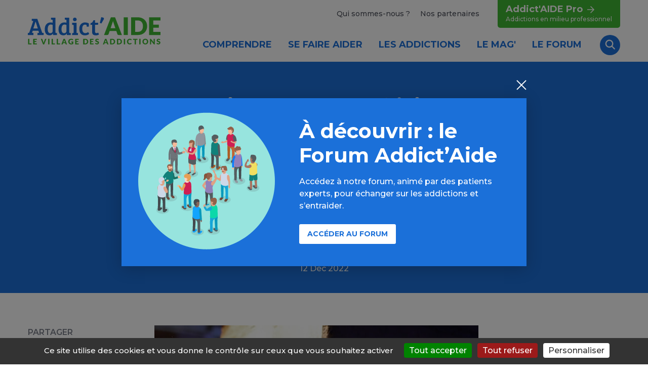

--- FILE ---
content_type: text/html; charset=UTF-8
request_url: https://www.addictaide.fr/budweiser-sponsor-officiel-de-la-fifa-sanctionne-en-france-pour-publicite-illegale/
body_size: 30612
content:

<!DOCTYPE html>
<html lang="fr">
<head>
    <meta charset="UTF-8">
    <meta name="viewport" content="width=device-width, initial-scale=1" />
    <meta name='robots' content='index, follow, max-image-preview:large, max-snippet:-1, max-video-preview:-1' />
	<style>img:is([sizes="auto" i], [sizes^="auto," i]) { contain-intrinsic-size: 3000px 1500px }</style>
	<title>Budweiser, sponsor officiel de la FIFA, sanctionné en France pour publicité illégale  - Addict Aide - Le village des addictions</title> 

	<!-- This site is optimized with the Yoast SEO plugin v26.7 - https://yoast.com/wordpress/plugins/seo/ -->
	<link rel="canonical" href="https://www.addictaide.fr/budweiser-sponsor-officiel-de-la-fifa-sanctionne-en-france-pour-publicite-illegale/" />
	<meta property="og:locale" content="fr_FR" />
	<meta property="og:type" content="article" />
	<meta property="og:title" content="Budweiser, sponsor officiel de la FIFA, sanctionné en France pour publicité illégale - Addict Aide - Le village des addictions" />
	<meta property="og:description" content="Très présente récemment sur Internet, en magasin et dans les transports, la publicité pour la bière Budweiser, présentant la mention « Buuuuud » depuis le lancement de la Coupe du Monde, est désormais interdite." />
	<meta property="og:url" content="https://www.addictaide.fr/budweiser-sponsor-officiel-de-la-fifa-sanctionne-en-france-pour-publicite-illegale/" />
	<meta property="og:site_name" content="Addict Aide - Le village des addictions" />
	<meta property="article:published_time" content="2022-12-12T09:02:31+00:00" />
	<meta property="article:modified_time" content="2022-12-12T09:02:32+00:00" />
	<meta property="og:image" content="https://www.addictaide.fr/wp-content/uploads/2022/12/beer-g85bb0e72e_640.jpg" />
	<meta property="og:image:width" content="640" />
	<meta property="og:image:height" content="480" />
	<meta property="og:image:type" content="image/jpeg" />
	<meta name="author" content="actionsaddictions" />
	<meta name="twitter:card" content="summary_large_image" />
	<meta name="twitter:label1" content="Écrit par" />
	<meta name="twitter:data1" content="actionsaddictions" />
	<meta name="twitter:label2" content="Durée de lecture estimée" />
	<meta name="twitter:data2" content="2 minutes" />
	<script type="application/ld+json" class="yoast-schema-graph">{"@context":"https://schema.org","@graph":[{"@type":"Article","@id":"https://www.addictaide.fr/budweiser-sponsor-officiel-de-la-fifa-sanctionne-en-france-pour-publicite-illegale/#article","isPartOf":{"@id":"https://www.addictaide.fr/budweiser-sponsor-officiel-de-la-fifa-sanctionne-en-france-pour-publicite-illegale/"},"author":{"name":"actionsaddictions","@id":"https://www.addictaide.fr/#/schema/person/5886833876820afdf8bd6c0250193392"},"headline":"Budweiser, sponsor officiel de la FIFA, sanctionné en France pour publicité illégale","datePublished":"2022-12-12T09:02:31+00:00","dateModified":"2022-12-12T09:02:32+00:00","mainEntityOfPage":{"@id":"https://www.addictaide.fr/budweiser-sponsor-officiel-de-la-fifa-sanctionne-en-france-pour-publicite-illegale/"},"wordCount":377,"commentCount":0,"image":{"@id":"https://www.addictaide.fr/budweiser-sponsor-officiel-de-la-fifa-sanctionne-en-france-pour-publicite-illegale/#primaryimage"},"thumbnailUrl":"https://www.addictaide.fr/wp-content/uploads/2022/12/beer-g85bb0e72e_640.jpg","articleSection":["Campagne d'information"],"inLanguage":"fr-FR","potentialAction":[{"@type":"CommentAction","name":"Comment","target":["https://www.addictaide.fr/budweiser-sponsor-officiel-de-la-fifa-sanctionne-en-france-pour-publicite-illegale/#respond"]}]},{"@type":"WebPage","@id":"https://www.addictaide.fr/budweiser-sponsor-officiel-de-la-fifa-sanctionne-en-france-pour-publicite-illegale/","url":"https://www.addictaide.fr/budweiser-sponsor-officiel-de-la-fifa-sanctionne-en-france-pour-publicite-illegale/","name":"Budweiser, sponsor officiel de la FIFA, sanctionné en France pour publicité illégale - Addict Aide - Le village des addictions","isPartOf":{"@id":"https://www.addictaide.fr/#website"},"primaryImageOfPage":{"@id":"https://www.addictaide.fr/budweiser-sponsor-officiel-de-la-fifa-sanctionne-en-france-pour-publicite-illegale/#primaryimage"},"image":{"@id":"https://www.addictaide.fr/budweiser-sponsor-officiel-de-la-fifa-sanctionne-en-france-pour-publicite-illegale/#primaryimage"},"thumbnailUrl":"https://www.addictaide.fr/wp-content/uploads/2022/12/beer-g85bb0e72e_640.jpg","datePublished":"2022-12-12T09:02:31+00:00","dateModified":"2022-12-12T09:02:32+00:00","author":{"@id":"https://www.addictaide.fr/#/schema/person/5886833876820afdf8bd6c0250193392"},"breadcrumb":{"@id":"https://www.addictaide.fr/budweiser-sponsor-officiel-de-la-fifa-sanctionne-en-france-pour-publicite-illegale/#breadcrumb"},"inLanguage":"fr-FR","potentialAction":[{"@type":"ReadAction","target":["https://www.addictaide.fr/budweiser-sponsor-officiel-de-la-fifa-sanctionne-en-france-pour-publicite-illegale/"]}]},{"@type":"ImageObject","inLanguage":"fr-FR","@id":"https://www.addictaide.fr/budweiser-sponsor-officiel-de-la-fifa-sanctionne-en-france-pour-publicite-illegale/#primaryimage","url":"https://www.addictaide.fr/wp-content/uploads/2022/12/beer-g85bb0e72e_640.jpg","contentUrl":"https://www.addictaide.fr/wp-content/uploads/2022/12/beer-g85bb0e72e_640.jpg","width":640,"height":480},{"@type":"BreadcrumbList","@id":"https://www.addictaide.fr/budweiser-sponsor-officiel-de-la-fifa-sanctionne-en-france-pour-publicite-illegale/#breadcrumb","itemListElement":[{"@type":"ListItem","position":1,"name":"Accueil","item":"https://www.addictaide.fr/"},{"@type":"ListItem","position":2,"name":"Budweiser, sponsor officiel de la FIFA, sanctionné en France pour publicité illégale"}]},{"@type":"WebSite","@id":"https://www.addictaide.fr/#website","url":"https://www.addictaide.fr/","name":"Addict Aide - Le village des addictions","description":"Le village des addictions : actualités, informations pratiques, conseils, annuaires, outils","potentialAction":[{"@type":"SearchAction","target":{"@type":"EntryPoint","urlTemplate":"https://www.addictaide.fr/?s={search_term_string}"},"query-input":{"@type":"PropertyValueSpecification","valueRequired":true,"valueName":"search_term_string"}}],"inLanguage":"fr-FR"},{"@type":"Person","@id":"https://www.addictaide.fr/#/schema/person/5886833876820afdf8bd6c0250193392","name":"actionsaddictions","image":{"@type":"ImageObject","inLanguage":"fr-FR","@id":"https://www.addictaide.fr/#/schema/person/image/","url":"https://secure.gravatar.com/avatar/67ff94e873b953e094200f82891b89f8?s=96&d=mm&r=g","contentUrl":"https://secure.gravatar.com/avatar/67ff94e873b953e094200f82891b89f8?s=96&d=mm&r=g","caption":"actionsaddictions"},"url":"https://www.addictaide.fr/author/actionsaddictions/"}]}</script>
	<!-- / Yoast SEO plugin. -->


<link rel="amphtml" href="https://www.addictaide.fr/budweiser-sponsor-officiel-de-la-fifa-sanctionne-en-france-pour-publicite-illegale/amp/" /><meta name="generator" content="AMP for WP 1.1.11"/><meta name="description" content="Très présente récemment sur Internet, en magasin et dans les transports, la publicité pour la bière Budweiser, présentant la mention « Buuuuud » depuis le lancement de la Coupe du Monde, est désormais interdite...." />
<meta property="og:url" content="https://www.addictaide.fr/budweiser-sponsor-officiel-de-la-fifa-sanctionne-en-france-pour-publicite-illegale/"/>
<meta property="og:title" content="Budweiser, sponsor officiel de la FIFA, sanctionné en France pour publicité illégale" />
<meta property="og:description" content="Très présente récemment sur Internet, en magasin et dans les transports, la publicité pour la bière Budweiser, présentant la mention « Buuuuud » depuis le lancement de la Coupe du Monde, est désormais interdite...." />
<meta property="og:type" content="article" />
<meta property="og:image" content="https://www.addictaide.fr/wp-content/themes/addictaid/assets/img/addictaide2022.png" />
<link rel='stylesheet' id='validate-engine-css-css' href='https://www.addictaide.fr/wp-content/plugins/wysija-newsletters/css/validationEngine.jquery.css?ver=2.21' type='text/css' media='all' />
<link rel='stylesheet' id='wp-block-library-css' href='https://www.addictaide.fr/wp-includes/css/dist/block-library/style.min.css?ver=6.7.4' type='text/css' media='all' />
<style id='classic-theme-styles-inline-css' type='text/css'>
/*! This file is auto-generated */
.wp-block-button__link{color:#fff;background-color:#32373c;border-radius:9999px;box-shadow:none;text-decoration:none;padding:calc(.667em + 2px) calc(1.333em + 2px);font-size:1.125em}.wp-block-file__button{background:#32373c;color:#fff;text-decoration:none}
</style>
<style id='global-styles-inline-css' type='text/css'>
:root{--wp--preset--aspect-ratio--square: 1;--wp--preset--aspect-ratio--4-3: 4/3;--wp--preset--aspect-ratio--3-4: 3/4;--wp--preset--aspect-ratio--3-2: 3/2;--wp--preset--aspect-ratio--2-3: 2/3;--wp--preset--aspect-ratio--16-9: 16/9;--wp--preset--aspect-ratio--9-16: 9/16;--wp--preset--color--black: #000000;--wp--preset--color--cyan-bluish-gray: #abb8c3;--wp--preset--color--white: #ffffff;--wp--preset--color--pale-pink: #f78da7;--wp--preset--color--vivid-red: #cf2e2e;--wp--preset--color--luminous-vivid-orange: #ff6900;--wp--preset--color--luminous-vivid-amber: #fcb900;--wp--preset--color--light-green-cyan: #7bdcb5;--wp--preset--color--vivid-green-cyan: #00d084;--wp--preset--color--pale-cyan-blue: #8ed1fc;--wp--preset--color--vivid-cyan-blue: #0693e3;--wp--preset--color--vivid-purple: #9b51e0;--wp--preset--gradient--vivid-cyan-blue-to-vivid-purple: linear-gradient(135deg,rgba(6,147,227,1) 0%,rgb(155,81,224) 100%);--wp--preset--gradient--light-green-cyan-to-vivid-green-cyan: linear-gradient(135deg,rgb(122,220,180) 0%,rgb(0,208,130) 100%);--wp--preset--gradient--luminous-vivid-amber-to-luminous-vivid-orange: linear-gradient(135deg,rgba(252,185,0,1) 0%,rgba(255,105,0,1) 100%);--wp--preset--gradient--luminous-vivid-orange-to-vivid-red: linear-gradient(135deg,rgba(255,105,0,1) 0%,rgb(207,46,46) 100%);--wp--preset--gradient--very-light-gray-to-cyan-bluish-gray: linear-gradient(135deg,rgb(238,238,238) 0%,rgb(169,184,195) 100%);--wp--preset--gradient--cool-to-warm-spectrum: linear-gradient(135deg,rgb(74,234,220) 0%,rgb(151,120,209) 20%,rgb(207,42,186) 40%,rgb(238,44,130) 60%,rgb(251,105,98) 80%,rgb(254,248,76) 100%);--wp--preset--gradient--blush-light-purple: linear-gradient(135deg,rgb(255,206,236) 0%,rgb(152,150,240) 100%);--wp--preset--gradient--blush-bordeaux: linear-gradient(135deg,rgb(254,205,165) 0%,rgb(254,45,45) 50%,rgb(107,0,62) 100%);--wp--preset--gradient--luminous-dusk: linear-gradient(135deg,rgb(255,203,112) 0%,rgb(199,81,192) 50%,rgb(65,88,208) 100%);--wp--preset--gradient--pale-ocean: linear-gradient(135deg,rgb(255,245,203) 0%,rgb(182,227,212) 50%,rgb(51,167,181) 100%);--wp--preset--gradient--electric-grass: linear-gradient(135deg,rgb(202,248,128) 0%,rgb(113,206,126) 100%);--wp--preset--gradient--midnight: linear-gradient(135deg,rgb(2,3,129) 0%,rgb(40,116,252) 100%);--wp--preset--font-size--small: 13px;--wp--preset--font-size--medium: 20px;--wp--preset--font-size--large: 36px;--wp--preset--font-size--x-large: 42px;--wp--preset--spacing--20: 0.44rem;--wp--preset--spacing--30: 0.67rem;--wp--preset--spacing--40: 1rem;--wp--preset--spacing--50: 1.5rem;--wp--preset--spacing--60: 2.25rem;--wp--preset--spacing--70: 3.38rem;--wp--preset--spacing--80: 5.06rem;--wp--preset--shadow--natural: 6px 6px 9px rgba(0, 0, 0, 0.2);--wp--preset--shadow--deep: 12px 12px 50px rgba(0, 0, 0, 0.4);--wp--preset--shadow--sharp: 6px 6px 0px rgba(0, 0, 0, 0.2);--wp--preset--shadow--outlined: 6px 6px 0px -3px rgba(255, 255, 255, 1), 6px 6px rgba(0, 0, 0, 1);--wp--preset--shadow--crisp: 6px 6px 0px rgba(0, 0, 0, 1);}:where(.is-layout-flex){gap: 0.5em;}:where(.is-layout-grid){gap: 0.5em;}body .is-layout-flex{display: flex;}.is-layout-flex{flex-wrap: wrap;align-items: center;}.is-layout-flex > :is(*, div){margin: 0;}body .is-layout-grid{display: grid;}.is-layout-grid > :is(*, div){margin: 0;}:where(.wp-block-columns.is-layout-flex){gap: 2em;}:where(.wp-block-columns.is-layout-grid){gap: 2em;}:where(.wp-block-post-template.is-layout-flex){gap: 1.25em;}:where(.wp-block-post-template.is-layout-grid){gap: 1.25em;}.has-black-color{color: var(--wp--preset--color--black) !important;}.has-cyan-bluish-gray-color{color: var(--wp--preset--color--cyan-bluish-gray) !important;}.has-white-color{color: var(--wp--preset--color--white) !important;}.has-pale-pink-color{color: var(--wp--preset--color--pale-pink) !important;}.has-vivid-red-color{color: var(--wp--preset--color--vivid-red) !important;}.has-luminous-vivid-orange-color{color: var(--wp--preset--color--luminous-vivid-orange) !important;}.has-luminous-vivid-amber-color{color: var(--wp--preset--color--luminous-vivid-amber) !important;}.has-light-green-cyan-color{color: var(--wp--preset--color--light-green-cyan) !important;}.has-vivid-green-cyan-color{color: var(--wp--preset--color--vivid-green-cyan) !important;}.has-pale-cyan-blue-color{color: var(--wp--preset--color--pale-cyan-blue) !important;}.has-vivid-cyan-blue-color{color: var(--wp--preset--color--vivid-cyan-blue) !important;}.has-vivid-purple-color{color: var(--wp--preset--color--vivid-purple) !important;}.has-black-background-color{background-color: var(--wp--preset--color--black) !important;}.has-cyan-bluish-gray-background-color{background-color: var(--wp--preset--color--cyan-bluish-gray) !important;}.has-white-background-color{background-color: var(--wp--preset--color--white) !important;}.has-pale-pink-background-color{background-color: var(--wp--preset--color--pale-pink) !important;}.has-vivid-red-background-color{background-color: var(--wp--preset--color--vivid-red) !important;}.has-luminous-vivid-orange-background-color{background-color: var(--wp--preset--color--luminous-vivid-orange) !important;}.has-luminous-vivid-amber-background-color{background-color: var(--wp--preset--color--luminous-vivid-amber) !important;}.has-light-green-cyan-background-color{background-color: var(--wp--preset--color--light-green-cyan) !important;}.has-vivid-green-cyan-background-color{background-color: var(--wp--preset--color--vivid-green-cyan) !important;}.has-pale-cyan-blue-background-color{background-color: var(--wp--preset--color--pale-cyan-blue) !important;}.has-vivid-cyan-blue-background-color{background-color: var(--wp--preset--color--vivid-cyan-blue) !important;}.has-vivid-purple-background-color{background-color: var(--wp--preset--color--vivid-purple) !important;}.has-black-border-color{border-color: var(--wp--preset--color--black) !important;}.has-cyan-bluish-gray-border-color{border-color: var(--wp--preset--color--cyan-bluish-gray) !important;}.has-white-border-color{border-color: var(--wp--preset--color--white) !important;}.has-pale-pink-border-color{border-color: var(--wp--preset--color--pale-pink) !important;}.has-vivid-red-border-color{border-color: var(--wp--preset--color--vivid-red) !important;}.has-luminous-vivid-orange-border-color{border-color: var(--wp--preset--color--luminous-vivid-orange) !important;}.has-luminous-vivid-amber-border-color{border-color: var(--wp--preset--color--luminous-vivid-amber) !important;}.has-light-green-cyan-border-color{border-color: var(--wp--preset--color--light-green-cyan) !important;}.has-vivid-green-cyan-border-color{border-color: var(--wp--preset--color--vivid-green-cyan) !important;}.has-pale-cyan-blue-border-color{border-color: var(--wp--preset--color--pale-cyan-blue) !important;}.has-vivid-cyan-blue-border-color{border-color: var(--wp--preset--color--vivid-cyan-blue) !important;}.has-vivid-purple-border-color{border-color: var(--wp--preset--color--vivid-purple) !important;}.has-vivid-cyan-blue-to-vivid-purple-gradient-background{background: var(--wp--preset--gradient--vivid-cyan-blue-to-vivid-purple) !important;}.has-light-green-cyan-to-vivid-green-cyan-gradient-background{background: var(--wp--preset--gradient--light-green-cyan-to-vivid-green-cyan) !important;}.has-luminous-vivid-amber-to-luminous-vivid-orange-gradient-background{background: var(--wp--preset--gradient--luminous-vivid-amber-to-luminous-vivid-orange) !important;}.has-luminous-vivid-orange-to-vivid-red-gradient-background{background: var(--wp--preset--gradient--luminous-vivid-orange-to-vivid-red) !important;}.has-very-light-gray-to-cyan-bluish-gray-gradient-background{background: var(--wp--preset--gradient--very-light-gray-to-cyan-bluish-gray) !important;}.has-cool-to-warm-spectrum-gradient-background{background: var(--wp--preset--gradient--cool-to-warm-spectrum) !important;}.has-blush-light-purple-gradient-background{background: var(--wp--preset--gradient--blush-light-purple) !important;}.has-blush-bordeaux-gradient-background{background: var(--wp--preset--gradient--blush-bordeaux) !important;}.has-luminous-dusk-gradient-background{background: var(--wp--preset--gradient--luminous-dusk) !important;}.has-pale-ocean-gradient-background{background: var(--wp--preset--gradient--pale-ocean) !important;}.has-electric-grass-gradient-background{background: var(--wp--preset--gradient--electric-grass) !important;}.has-midnight-gradient-background{background: var(--wp--preset--gradient--midnight) !important;}.has-small-font-size{font-size: var(--wp--preset--font-size--small) !important;}.has-medium-font-size{font-size: var(--wp--preset--font-size--medium) !important;}.has-large-font-size{font-size: var(--wp--preset--font-size--large) !important;}.has-x-large-font-size{font-size: var(--wp--preset--font-size--x-large) !important;}
:where(.wp-block-post-template.is-layout-flex){gap: 1.25em;}:where(.wp-block-post-template.is-layout-grid){gap: 1.25em;}
:where(.wp-block-columns.is-layout-flex){gap: 2em;}:where(.wp-block-columns.is-layout-grid){gap: 2em;}
:root :where(.wp-block-pullquote){font-size: 1.5em;line-height: 1.6;}
</style>
<link rel='stylesheet' id='sib-front-css-css' href='https://www.addictaide.fr/wp-content/plugins/mailin/css/mailin-front.css?ver=6.7.4' type='text/css' media='all' />
<script type="text/javascript" src="https://www.addictaide.fr/wp-includes/js/jquery/jquery.min.js?ver=3.7.1" id="jquery-core-js"></script>
<script type="text/javascript" src="https://www.addictaide.fr/wp-includes/js/jquery/jquery-migrate.min.js?ver=3.4.1" id="jquery-migrate-js"></script>
<script type="text/javascript" id="sib-front-js-js-extra">
/* <![CDATA[ */
var sibErrMsg = {"invalidMail":"Veuillez entrer une adresse e-mail valide.","requiredField":"Veuillez compl\u00e9ter les champs obligatoires.","invalidDateFormat":"Veuillez entrer une date valide.","invalidSMSFormat":"Veuillez entrer une num\u00e9ro de t\u00e9l\u00e9phone valide."};
var ajax_sib_front_object = {"ajax_url":"https:\/\/www.addictaide.fr\/wp-admin\/admin-ajax.php","ajax_nonce":"be0646c644","flag_url":"https:\/\/www.addictaide.fr\/wp-content\/plugins\/mailin\/img\/flags\/"};
/* ]]> */
</script>
<script type="text/javascript" src="https://www.addictaide.fr/wp-content/plugins/mailin/js/mailin-front.js?ver=1768311201" id="sib-front-js-js"></script>
<link rel="https://api.w.org/" href="https://www.addictaide.fr/wp-json/" /><link rel="alternate" title="JSON" type="application/json" href="https://www.addictaide.fr/wp-json/wp/v2/posts/29066" /><link rel="alternate" title="oEmbed (JSON)" type="application/json+oembed" href="https://www.addictaide.fr/wp-json/oembed/1.0/embed?url=https%3A%2F%2Fwww.addictaide.fr%2Fbudweiser-sponsor-officiel-de-la-fifa-sanctionne-en-france-pour-publicite-illegale%2F" />
<link rel="alternate" title="oEmbed (XML)" type="text/xml+oembed" href="https://www.addictaide.fr/wp-json/oembed/1.0/embed?url=https%3A%2F%2Fwww.addictaide.fr%2Fbudweiser-sponsor-officiel-de-la-fifa-sanctionne-en-france-pour-publicite-illegale%2F&#038;format=xml" />
<script type="text/javascript">
(function(url){
	if(/(?:Chrome\/26\.0\.1410\.63 Safari\/537\.31|WordfenceTestMonBot)/.test(navigator.userAgent)){ return; }
	var addEvent = function(evt, handler) {
		if (window.addEventListener) {
			document.addEventListener(evt, handler, false);
		} else if (window.attachEvent) {
			document.attachEvent('on' + evt, handler);
		}
	};
	var removeEvent = function(evt, handler) {
		if (window.removeEventListener) {
			document.removeEventListener(evt, handler, false);
		} else if (window.detachEvent) {
			document.detachEvent('on' + evt, handler);
		}
	};
	var evts = 'contextmenu dblclick drag dragend dragenter dragleave dragover dragstart drop keydown keypress keyup mousedown mousemove mouseout mouseover mouseup mousewheel scroll'.split(' ');
	var logHuman = function() {
		if (window.wfLogHumanRan) { return; }
		window.wfLogHumanRan = true;
		var wfscr = document.createElement('script');
		wfscr.type = 'text/javascript';
		wfscr.async = true;
		wfscr.src = url + '&r=' + Math.random();
		(document.getElementsByTagName('head')[0]||document.getElementsByTagName('body')[0]).appendChild(wfscr);
		for (var i = 0; i < evts.length; i++) {
			removeEvent(evts[i], logHuman);
		}
	};
	for (var i = 0; i < evts.length; i++) {
		addEvent(evts[i], logHuman);
	}
})('//www.addictaide.fr/?wordfence_lh=1&hid=4A9619B3AD1530C6C937BA7D0CBE5905');
</script>
    <link rel="icon" href="https://www.addictaide.fr/wp-content/themes/addictaid/assets/img/ico.png" sizes="192x192">
    
    <link rel="preconnect" href="https://fonts.googleapis.com">
    <link rel="preconnect" href="https://fonts.gstatic.com" crossorigin>
    <link href="https://fonts.googleapis.com/css2?family=Montserrat:ital,wght@0,500;0,600;0,700;1,500;1,700&display=swap" rel="stylesheet">
    <link href="https://www.addictaide.fr/wp-content/themes/addictaid/assets/css/main.min.css?v=2.4" rel="stylesheet">

      
   <!--- <script>(function(w,d,s,l,i){w[l]=w[l]||[];w[l].push({'gtm.start':
    new Date().getTime(),event:'gtm.js'});var f=d.getElementsByTagName(s)[0],
    j=d.createElement(s),dl=l!='dataLayer'?'&l='+l:'';j.async=true;j.src=
    'https://www.googletagmanager.com/gtm.js?id='+i+dl;f.parentNode.insertBefore(j,f);
    })(window,document,'script','dataLayer','GTM-NS8ZT9V');</script>-->
	
	 <script src="https://www.addictaide.fr/wp-content/themes/addictaid/assets/js/vendor/tarteaucitron/tarteaucitron.js"></script>
	<script type="text/javascript">
        tarteaucitron.init({
    	  "hashtag": "#tarteaucitron", /* Open the panel with this hashtag */
    	  "cookieName": "tarteaucitron", /* Cookie name */
    	  "orientation": "bottom", /* Banner position (top - bottom) */
          "groupServices": false, /* Group services by category */
          "showDetailsOnClick": true, /* Click to expand the description */
          "serviceDefaultState": "wait", /* Default state (true - wait - false) */            
    	  "showAlertSmall": false, /* Show the small banner on bottom right */
    	  "cookieslist": false, /* Show the cookie list */           
          "closePopup": false, /* Show a close X on the banner */
          "showIcon": false, /* Show cookie icon to manage cookies */
          //"iconSrc": "", /* Optionnal: URL or base64 encoded image */
    	  "adblocker": false, /* Show a Warning if an adblocker is detected */              
          "DenyAllCta" : true, /* Show the deny all button */
          "AcceptAllCta" : true, /* Show the accept all button when highPrivacy on */
          "highPrivacy": true, /* HIGHLY RECOMMANDED Disable auto consent */              
    	  "handleBrowserDNTRequest": false, /* If Do Not Track == 1, disallow all */
    	  "removeCredit": true, /* Remove credit link */
    	  "moreInfoLink": false, /* Show more info link */
          "useExternalCss": false, /* If false, the tarteaucitron.css file will be loaded */
          "useExternalJs": false, /* If false, the tarteaucitron.js file will be loaded */                     
          "readmoreLink": "", /* Change the default readmore link */
          "mandatory": true, /* Show a message about mandatory cookies */
          "mandatoryCta": true, /* Show the disabled accept button when mandatory on */          
          "googleConsentMode": true, /* Enable Google Consent Mode v2 for Google ads and GA4 */
          "partnersList": false /* Show the number of partners on the popup/middle banner */
        });
		tarteaucitron.user.googletagmanagerId = 'GTM-5WGDTBF7';
        (tarteaucitron.job = tarteaucitron.job || []).push('googletagmanager');
		tarteaucitron.user.hotjarId = 5012785;
		tarteaucitron.user.HotjarSv = 6;
		(tarteaucitron.job = tarteaucitron.job || []).push('hotjar');
        </script>
 
<!-- Matomo -->
<script>
  var _paq = window._paq = window._paq || [];
  /* tracker methods like "setCustomDimension" should be called before "trackPageView" */
    _paq.push(['setCustomDimension', 1, 'Alcool']);        
    _paq.push(['setCustomDimension', 2, 'Mag']);        
  _paq.push(['trackPageView']);
  _paq.push(['enableLinkTracking']);
  (function() {
    var u="//aa.livestat.fr/";
    _paq.push(['setTrackerUrl', u+'matomo.php']);
    _paq.push(['setSiteId', '1']);
    var d=document, g=d.createElement('script'), s=d.getElementsByTagName('script')[0];
    g.async=true; g.src=u+'matomo.js'; s.parentNode.insertBefore(g,s);
  })();
</script>
<!-- End Matomo Code -->
    <style>
        .podcast-link {
            width: 100%;
        }
        .podcast {
            text-align: center;
            color: white;
            background-color: green;
            padding: 5em;
            margin: 3em;
        }
    </style>
</head>

<body>
    <!--<noscript><iframe src="https://www.googletagmanager.com/ns.html?id=GTM-NS8ZT9V"
    height="0" width="0" style="display:none;visibility:hidden"></iframe></noscript>-->

    <svg xmlns="http://www.w3.org/2000/svg" xmlns:xlink="http://www.w3.org/1999/xlink" class="hide">
  <symbol id="addiction-alcool" viewBox="0 0 195 195">
    <path fill="currentColor" d="M78.552,115.161h35.23v13.441h7.293v-25.671c0-0.354,0.022-1.003,0.05-1.359 c0.063-0.871,1.37-21.552-12.171-38.927c-4.854-6.231-7.473-22.842-8.233-30.083c0.396-0.692,0.62-1.528,0.62-2.444V16.979 c0-1.706-0.959-3.19-2.369-3.939c-0.067-1.979-0.139-4.438-0.139-5.343c0.004-2.346-1.546-3.879-2.875-4.478 c-0.883-0.399-2.08-0.656-3.049-0.656h-8.293c-0.972,0-2.168,0.257-3.051,0.655c-1.327,0.6-2.88,2.133-2.875,4.479 c0.002,0.9-0.069,3.296-0.137,5.343c-1.41,0.749-2.373,2.233-2.373,3.939v13.138c0,0.916,0.227,1.751,0.623,2.444 c-0.762,7.245-3.379,23.853-8.234,30.083c-13.54,17.375-12.232,38.057-12.17,38.927c0.025,0.354,0.048,1.002,0.048,1.359v77.175 c0,2.459,1.999,4.457,4.457,4.457h35.29v-7.293H63.742v-74.34c0-0.537-0.029-1.345-0.067-1.878 c-0.014-0.185-1.189-18.734,10.646-33.926c7.376-9.464,9.628-32.473,9.86-35.068c0.097-1.101-0.157-2.163-0.707-3.004V19.25 c1.327-0.739,2.236-2.131,2.295-3.761c0.004-0.179,0.116-3.28,0.178-5.634h5.633c0.059,2.354,0.171,5.455,0.178,5.633 c0.057,1.63,0.965,3.023,2.292,3.762v9.805c-0.549,0.841-0.804,1.903-0.705,3.005c0.233,2.593,2.482,25.602,9.858,35.066 c11.772,15.107,10.66,33.747,10.646,33.928c-0.037,0.536-0.067,1.342-0.067,1.876v4.937H75.718c-2.458,0-4.458,1.998-4.458,4.457 v35.952c0,2.458,2,4.458,4.458,4.458h20.477v-7.294H78.552V115.161z"/> <path fill="currentColor" d="M151.591,133.6h-45.925c-2.457,0-4.457,2-4.457,4.456v42.048c0,2.459,2,4.459,4.457,4.459h45.925 c2.456,0,4.457-2,4.457-4.459v-42.048C156.048,135.6,154.047,133.6,151.591,133.6z M108.502,177.27v-36.376h40.251v25.12h-33.157 v7.295h33.157v3.961H108.502z"/>
  </symbol> 
  <symbol id="addiction-tabac" viewBox="0 0 195 195">
    <path fill="currentColor" d="M169.58,120H24.43c-2.72,0-4.43,1.96-4.43,4.55v25.63c0,2.59,1.72,4.82,4.43,4.82h145.14c2.72,0,5.42-2.23,5.42-4.82v-25.63c0-2.59-2.71-4.55-5.42-4.55ZM26,127h45v21H26s0-21,0-21ZM168,148h-91v-21h79v15h6v-15h6v21Z"/>
    <path fill="currentColor" d="M86.47,67.53c8.78,8.1,21.23,13.77,36.03,16.4,27.58,4.89,25.13,26.11,25.02,27.02l6.76.93c.04-.29,3.6-28.6-30.58-34.67-30.56-5.42-42.26-22.81-42.68-33.17l-6.82.27c.32,7.84,4.79,16.31,12.28,23.22Z"/>
    <path fill="currentColor" d="M139.57,61.77c29.33,17.23,24.37,47.74,24.15,49.03l6.72,1.2c.07-.37,1.61-9.28-.98-20.63-2.4-10.51-8.93-25.2-26.43-35.48-13.23-7.77-14.23-12.65-14.05-14.38.37-3.49,5.92-6.09,7.82-6.73l-2.12-6.49c-1.18.39-11.57,4.02-12.48,12.47-.74,6.83,4.95,13.71,17.38,21.01Z"/>
  </symbol>
  <symbol id="addiction-cannabis" viewBox="0 0 195 195">
    <path fill="currentColor" d="M167.51,144.607c-12.452-5.772-24.57-8.721-36.03-8.771c12.726-9.052,27.044-24.838,37.128-52.351 c0.499-1.355,0.349-2.752-0.413-3.841c-0.712-1.019-1.929-1.627-3.253-1.627c-0.519,0-1.03,0.091-1.529,0.273 c-22.235,8.146-36.81,19.059-46.361,29.658c4.076-21.22,4.163-54.204-15.434-96.261c-0.736-1.572-2.172-2.549-3.756-2.549 c-1.58,0-3.018,0.977-3.754,2.549c-19.599,42.056-19.51,75.041-15.434,96.259c-9.556-10.598-24.128-21.511-46.363-29.655 c-0.495-0.182-1.011-0.273-1.528-0.273c-1.325,0-2.541,0.609-3.254,1.627c-0.758,1.088-0.91,2.485-0.412,3.84 C37.198,111,51.522,126.786,64.245,135.838c-11.461,0.051-23.584,2.997-36.035,8.771c-1.449,0.673-2.349,2.02-2.349,3.524 s0.902,2.854,2.349,3.525c12.561,5.827,24.788,8.779,36.337,8.779c15.392,0,25.558-5.224,29.877-7.995v33.415h6.873v-33.419 c4.327,2.771,14.514,7.999,29.875,7.999c11.551,0,23.776-2.952,36.335-8.779c1.454-0.674,2.354-2.022,2.354-3.525 C169.862,146.629,168.962,145.282,167.51,144.607z M158.025,87.845l1.819-0.789l-0.794,1.819 c-10.552,24.254-24.634,36.932-34.591,43.301c-6.604,4.224-12.52,6.434-16.32,7.547l-1.371,0.404l0.401-1.373 c1.114-3.799,3.331-9.714,7.553-16.32C121.089,112.481,133.769,98.395,158.025,87.845z M97.142,21.789l0.718-1.702l0.72,1.702 c16.572,39.221,15.197,69.366,11.127,87.75c-2.948,13.304-7.706,22.865-11.174,28.545l-0.671,1.087l-0.667-1.089 C88.458,123.741,70.963,83.7,97.142,21.789z M36.675,88.877l-0.791-1.821l1.818,0.789c24.253,10.55,36.936,24.637,43.301,34.589 c4.222,6.606,6.437,12.521,7.553,16.32l0.401,1.373l-1.371-0.404c-3.801-1.113-9.716-3.323-16.32-7.547 C61.308,125.807,47.227,113.127,36.675,88.877z M86.706,148.84c-4.543,2.151-12.068,4.723-22.157,4.723 c-7.974,0-16.411-1.583-25.073-4.695l-2.049-0.733l2.049-0.735c8.667-3.112,17.104-4.693,25.073-4.693 c10.089,0,17.614,2.569,22.157,4.721l1.487,0.708L86.706,148.84z M156.246,148.867c-8.661,3.112-17.1,4.695-25.073,4.695 c-10.092,0-17.615-2.571-22.156-4.723l-1.485-0.706l1.485-0.706c4.541-2.151,12.064-4.723,22.158-4.723 c7.978,0,16.414,1.581,25.071,4.693l2.049,0.735L156.246,148.867z"/>
  </symbol>
  <symbol id="addiction-medicaments" viewBox="0 0 195 195">
    <path fill="currentColor" d="M144.5,96.6l7.8-7.8c14.2-14.2,14.2-37.2,0-51.4c-14.2-14.2-37.2-14.2-51.4,0c-3,3-62.4,62.4-65.2,65.2 c-14.2,14.2-14.2,37.2,0,51.4c14.2,14.2,37.2,14.2,51.4,0l7.8-7.8c6.3,11,18.1,18.5,31.7,18.5c20.1,0,36.4-16.3,36.4-36.4 C163,114.7,155.5,102.8,144.5,96.6z M90.3,128.2c0,3.4,0.5,6.7,1.4,9.8l-10.2,10.2c-11.1,11.1-28.9,11.1-40,0 c-11.1-11.1-11.1-28.9,0-40l29.5-29.5L98,105.8C93.2,112,90.3,119.8,90.3,128.2z M122.6,156.2c-13.7-2-24.2-13.8-24.2-28 s10.6-26,24.2-28V156.2z M103.7,100.1l-27-27l30-30c11.1-11.1,28.9-11.1,40,0c11.1,11.1,11.1,28.9,0,40l-10.2,10.2 c-3.1-0.9-6.4-1.3-9.8-1.3C117.9,91.9,109.9,94.9,103.7,100.1z M130.7,156.2v-56c13.7,2,24.2,13.8,24.2,28 C154.9,142.5,144.4,154.3,130.7,156.2z"/>
  </symbol>
  <symbol id="addiction-jeux" viewBox="0 0 195 195">
    <path fill="currentColor" d="M89.1,152.923c0,2.74-2.237,4.978-4.976,4.978h-57.55c-2.74,0-4.961-2.237-4.961-4.978V95.389 c0-2.738,2.221-4.976,4.961-4.976h57.545c2.738,0,4.977,2.237,4.977,4.976v57.534H89.1z M84.124,83.303h-57.55 c-6.661,0-12.074,5.427-12.074,12.086v57.534c0,6.66,5.414,12.077,12.074,12.077h57.545c6.66,0,12.072-5.417,12.072-12.077V95.389 C96.191,88.729,90.784,83.303,84.124,83.303"/> <path fill="currentColor" d="M42.908,104.619c0,3.919-3.17,7.11-7.091,7.11s-7.111-3.191-7.111-7.11c0-3.922,3.19-7.117,7.111-7.117 C39.738,97.506,42.908,100.697,42.908,104.619"/> <path fill="currentColor" d="M81.989,104.619c0,3.919-3.178,7.11-7.093,7.11c-3.939,0-7.113-3.191-7.113-7.11 c0-3.922,3.174-7.117,7.113-7.117C78.812,97.506,81.989,100.697,81.989,104.619"/> <path fill="currentColor" d="M42.908,143.695c0,3.921-3.17,7.095-7.091,7.095s-7.111-3.174-7.111-7.095c0-3.92,3.19-7.11,7.111-7.11 S42.908,139.775,42.908,143.695"/> <path fill="currentColor" d="M81.989,143.695c0,3.921-3.178,7.095-7.093,7.095c-3.939,0-7.113-3.174-7.113-7.095 c0-3.92,3.174-7.11,7.113-7.11C78.812,136.585,81.989,139.775,81.989,143.695"/> <path fill="currentColor" d="M182.9,96.362l-54.358,18.923c-1.249,0.441-2.602,0.363-3.795-0.207c-1.2-0.591-2.103-1.589-2.532-2.846 l-18.927-54.358c-0.902-2.585,0.468-5.427,3.069-6.334l54.337-18.918c0.537-0.173,1.093-0.263,1.63-0.263 c2.064,0,3.985,1.283,4.706,3.33l18.922,54.339C186.854,92.613,185.484,95.459,182.9,96.362 M192.665,87.707l-18.924-54.356 c-2.202-6.278-9.071-9.609-15.384-7.424L104.016,44.85c-6.297,2.187-9.626,9.086-7.442,15.369l18.926,54.354 c1.075,3.039,3.242,5.498,6.156,6.895c1.665,0.812,3.452,1.206,5.238,1.206c1.336,0,2.688-0.226,3.989-0.668l54.341-18.932 C191.521,100.89,194.851,93.986,192.665,87.707"/> <path fill="currentColor" d="M126.842,61.932c0,3.922-3.174,7.114-7.095,7.114c-3.919,0-7.11-3.192-7.11-7.114s3.191-7.091,7.11-7.091 C123.668,54.841,126.842,58.01,126.842,61.932"/> <path fill="currentColor" d="M163.751,49.082c0,3.933-3.191,7.11-7.111,7.11c-3.924,0-7.098-3.178-7.098-7.11 c0-3.92,3.174-7.096,7.098-7.096C160.56,41.986,163.751,45.162,163.751,49.082"/> <path fill="currentColor" d="M139.693,98.843c0,3.929-3.173,7.093-7.093,7.093c-3.925,0-7.116-3.164-7.116-7.093 c0-3.938,3.191-7.111,7.116-7.111C136.521,91.731,139.693,94.905,139.693,98.843"/> <path fill="currentColor" d="M62.458,125.345c0,3.919-3.19,7.093-7.111,7.093c-3.922,0-7.092-3.174-7.092-7.093 c0-3.92,3.17-7.116,7.092-7.116C59.268,118.234,62.458,121.425,62.458,125.345"/> <path fill="currentColor" d="M176.604,85.99c0,3.92-3.191,7.096-7.111,7.096s-7.095-3.176-7.095-7.096c0-3.923,3.175-7.11,7.095-7.11 S176.604,82.067,176.604,85.99"/>
  </symbol>
  <symbol id="addiction-comportements" viewBox="0 0 8503.941 7086.61">
    <path fill="currentColor" d="M5930.675,4238.639c-258.575-258.566-566.349-449.983-902.146-565.856c359.649-247.707,595.932-662.264,595.932-1131.025 c0-756.79-615.701-1372.492-1372.492-1372.492c-756.789,0-1372.491,615.702-1372.491,1372.492 c0,468.761,236.282,883.318,595.939,1131.025c-335.796,115.873-643.568,307.29-902.144,565.856 c-448.396,448.406-695.343,1044.577-695.343,1678.705h370.944c0-1104.514,898.583-2003.096,2003.095-2003.096 s2003.096,898.582,2003.096,2003.096h370.943C6626.009,5283.216,6379.063,4687.045,5930.675,4238.639z M4251.97,3543.305 c-552.251,0-1001.547-449.287-1001.547-1001.547c0-552.261,449.295-1001.548,1001.547-1001.548 c552.252,0,1001.548,449.287,1001.548,1001.548C5253.518,3094.018,4804.222,3543.305,4251.97,3543.305z"/>
  </symbol>
  <symbol id="addiction-ecrans" viewBox="0 0 195 195">
    <path fill="currentColor" d="M95.45,29.5H84.539C82.583,29.5,81,31.067,81,33c0,1.932,1.583,3.5,3.539,3.5H95.45 c1.955,0,3.538-1.567,3.538-3.5C98.988,31.067,97.405,29.5,95.45,29.5z"/> <path fill="currentColor" d="M110.462,29.5h-2.923c-1.954,0-3.539,1.567-3.539,3.5c0,1.932,1.585,3.5,3.539,3.5h2.923 c1.953,0,3.538-1.567,3.538-3.5C114,31.067,112.415,29.5,110.462,29.5z"/> <path fill="currentColor" d="M31.859,30.167c-1.33-1.164-3.351-1.03-4.516,0.3c-5.058,5.779-7.845,13.31-7.845,21.204 c0,7.895,2.787,15.424,7.846,21.203c0.633,0.723,1.519,1.092,2.409,1.092c0.748,0,1.5-0.26,2.106-0.792 c1.33-1.164,1.464-3.186,0.3-4.516c-4.038-4.612-6.261-10.645-6.261-16.987s2.223-12.376,6.261-16.988 C33.323,33.352,33.189,31.331,31.859,30.167z"/> <path fill="currentColor" d="M44.089,62.114c-2.876-2.198-4.664-6.199-4.664-10.442c0-4.244,1.787-8.247,4.663-10.443 c1.405-1.073,1.674-3.081,0.601-4.485c-1.073-1.404-3.081-1.674-4.485-0.601c-4.496,3.434-7.18,9.238-7.18,15.529 c0,6.29,2.684,12.095,7.18,15.528c0.58,0.443,1.263,0.657,1.94,0.657c0.963,0,1.916-0.434,2.546-1.258 C45.763,65.194,45.495,63.186,44.089,62.114z"/> <path fill="currentColor" d="M167.641,30.466c-1.164-1.329-3.187-1.464-4.517-0.3s-1.464,3.186-0.3,4.516 c4.038,4.613,6.262,10.646,6.262,16.988c0,6.342-2.224,12.375-6.262,16.988c-1.164,1.33-1.03,3.351,0.3,4.516 c0.607,0.532,1.358,0.792,2.106,0.792c0.89,0,1.777-0.37,2.409-1.092c5.06-5.781,7.846-13.311,7.846-21.203 C175.485,43.777,172.699,36.247,167.641,30.466z"/> <path fill="currentColor" d="M154.779,36.142c-1.404-1.072-3.412-0.804-4.484,0.601c-1.073,1.405-0.804,3.413,0.602,4.485 c2.877,2.197,4.663,6.198,4.663,10.442c0,4.244-1.786,8.246-4.663,10.441c-1.405,1.073-1.675,3.081-0.602,4.486 c0.63,0.825,1.583,1.258,2.546,1.258c0.678,0,1.359-0.214,1.94-0.657c4.495-3.433,7.18-9.237,7.18-15.528 C161.959,45.379,159.274,39.575,154.779,36.142z"/> <path fill="currentColor" d="M97.499,164.5c5.789,0,10.5-4.711,10.5-10.5c0-5.79-4.711-10.5-10.5-10.5c-5.79,0-10.5,4.71-10.5,10.5 C86.999,159.789,91.709,164.5,97.499,164.5z M97.499,149.961c2.227,0,4.039,1.813,4.039,4.039c0,2.229-1.812,4.038-4.039,4.038 c-2.227,0-4.038-1.81-4.038-4.038C93.46,151.773,95.272,149.961,97.499,149.961z"/> <path fill="currentColor" d="M129.5,19.5h-65C57.056,19.5,51,25.556,51,33v128c0,7.444,6.056,13.5,13.5,13.5h65 c7.444,0,13.5-6.056,13.5-13.5V33C143,25.556,136.944,19.5,129.5,19.5z M136,161c0,3.584-2.916,6.5-6.5,6.5h-65 c-3.584,0-6.5-2.916-6.5-6.5v-20.5h78V161z M136,133.5H58v-87h78V133.5z M136,39.5H58V33c0-3.584,2.916-6.5,6.5-6.5h65 c3.584,0,6.5,2.916,6.5,6.5V39.5z"/>
  </symbol>
  <symbol id="addiction-cocaine" viewBox="0 0 195 195">
    <path fill="currentColor" d="M162.01,124.22s-.06-.1-.1-.15l-61.32-75c-.76-.93-1.9-1.47-3.1-1.47s-2.34.54-3.1,1.47l-61.32,75s-.06.1-.1.15h-10.49v8h150v-8h-10.49ZM97.5,57.92l54.2,66.3H43.3l54.2-66.3ZM72.31,114.14c0,2.59-2.11,4.69-4.69,4.69s-4.69-2.11-4.69-4.69,2.11-4.69,4.69-4.69,4.69,2.11,4.69,4.69ZM83.42,103.61c-2.59,0-4.69-2.11-4.69-4.69s2.11-4.69,4.69-4.69,4.69,2.11,4.69,4.69-2.11,4.69-4.69,4.69ZM92.69,114.14c0,2.59-2.11,4.69-4.69,4.69s-4.69-2.11-4.69-4.69,2.11-4.69,4.69-4.69,4.69,2.11,4.69,4.69ZM106.89,104.87c0,2.59-2.11,4.69-4.69,4.69s-4.69-2.11-4.69-4.69,2.11-4.69,4.69-4.69,4.69,2.11,4.69,4.69ZM97.39,90.56c-2.59,0-4.69-2.11-4.69-4.69s2.11-4.69,4.69-4.69,4.69,2.11,4.69,4.69-2.11,4.69-4.69,4.69Z"/>
  </symbol>
  <symbol id="addiction-drogues" viewBox="0 0 195 195">
    <rect fill="currentColor" x="27.9" y="78.9" width="131.4" height="8.1"/> <path fill="currentColor" d="M41.7,85.5l-6.3-5.1l54-66.7c1.1-1.3,2.6-2.1,4.3-2.1c0,0,0,0,0,0c1.7,0,3.2,0.8,4.3,2.1l53.6,66.7l-6.3,5.1L93.6,21.3 L41.7,85.5z"/> <circle fill="currentColor" cx="67.5" cy="70" r="4.1"/> <circle fill="currentColor" cx="81.3" cy="56.7" r="4.1"/> <circle fill="currentColor" cx="85.3" cy="70" r="4.1"/> <circle fill="currentColor" cx="97.7" cy="61.9" r="4.1"/> <circle fill="currentColor" class="st0" cx="93.5" cy="45.3" r="4.1"/><path fill="currentColor" d="M116.3,106.2c-18,14-21.3,40-7.3,58s40,21.3,58,7.3s21.3-40,7.3-58S134.3,92.2,116.3,106.2z M163.8,167.4 c-15.8,12.2-38.5,9.4-50.8-6.4s-9.4-38.5,6.4-50.8s38.5-9.4,50.8,6.4S179.6,155.2,163.8,167.4z"/> <path fill="currentColor" d="M145.5,122.8c-2.3,1.7-5.5,1.3-7.3-0.9l-4.1,3.2c3.5,4.5,10,5.3,14.5,1.8c4.5-3.5,5.3-10,1.8-14.5l-4.1,3.2 C148.2,117.8,147.8,121,145.5,122.8z"/> <path fill="currentColor"  d="M130.1,128.2l-4.1,3.2c1.7,2.3,1.3,5.5-0.9,7.3c-2.3,1.7-5.5,1.3-7.3-0.9l-4.1,3.2c3.5,4.5,10,5.3,14.5,1.8 C132.8,139.2,133.6,132.7,130.1,128.2z"/> <polygon fill="currentColor" points="146.8,135.8 145.8,144.1 137.4,143.1 136.8,148.2 145.1,149.2 144,157.6 149.2,158.2 150.2,149.9 158.5,151 159.2,145.8 150.9,144.8 151.9,136.5"/> <path fill="currentColor" d="M79.7,111.8C65.3,98.7,43,99.7,29.9,114.1s-12.1,36.7,2.3,49.8C46.6,177,68.9,176,82,161.6 C95.1,147.2,94.1,124.9,79.7,111.8z M35.2,160.7c-12.6-11.5-13.5-31-2-43.6s31-13.5,43.6-2s13.5,31,2,43.6S47.8,172.1,35.2,160.7 z"/> <circle fill="currentColor" cx="55.2" cy="122.3" r="4.4"/> <circle fill="currentColor" cx="71.5" cy="137.1" r="4.4"/> <path fill="currentColor" d="M58.6,146.8l-6-0.7l-1.3-5.9c-0.2-0.9-1-1.6-1.9-1.7l-6-0.7l-1.3-5.9l-4.3,0.9l1.6,7.4c0.2,0.9,1,1.6,1.9,1.7l6,0.7 l1.3,5.9c0.2,0.9,1,1.6,1.9,1.7l6,0.7l1.3,5.9l4.3-0.9l-1.6-7.4C60.3,147.6,59.5,146.9,58.6,146.8z"/>
  </symbol>
  <symbol id="addiction-opiaces" viewBox="0 0 195 195">
    <path fill="currentColor" d="M158.1,36.1H87.3c-2.5,0-4.2,2-4.2,4.4v32h6.1V42h67v106.7h-47.9v5.9H158c2.5,0,4.2-1.8,4.2-4.2V40.4 C162.3,38,160.5,36.1,158.1,36.1z"/> <path fill="currentColor" d="M139.4,143.7c7,0,12.6-5.5,12.6-12.3c0-6.8-5.7-12.3-12.6-12.3c-7,0-12.6,5.5-12.6,12.3 C126.8,138.1,132.5,143.7,139.4,143.7z M139.4,125.3c3.4,0,6.2,2.7,6.2,6.1c0,3.3-2.8,6.1-6.2,6.1c-3.4,0-6.2-2.7-6.2-6.1 C133.2,128,136,125.3,139.4,125.3z"/> <path fill="currentColor" d="M139.6,107.7c7,0,12.6-5.5,12.6-12.3c0-6.8-5.7-12.3-12.6-12.3c-7,0-12.6,5.5-12.6,12.3S132.7,107.7,139.6,107.7z M139.6,89.3c3.4,0,6.2,2.7,6.2,6.1c0,3.3-2.8,6.1-6.2,6.1c-3.4,0-6.2-2.7-6.2-6.1C133.4,92,136.2,89.3,139.6,89.3z"/> <path fill="currentColor" d="M118.5,59.4c0-6.8-5.7-12.3-12.6-12.3c-7,0-12.6,5.5-12.6,12.3c0,6.8,5.7,12.3,12.6,12.3C112.9,71.7,118.5,66.2,118.5,59.4 z M99.7,59.4c0-3.3,2.8-6.1,6.2-6.1c3.4,0,6.2,2.7,6.2,6.1c0,3.3-2.8,6.1-6.2,6.1C102.5,65.5,99.7,62.8,99.7,59.4z"/> <path fill="currentColor" d="M139.8,71.7c7,0,12.6-5.5,12.6-12.3c0-6.8-5.7-12.3-12.6-12.3c-7,0-12.6,5.5-12.6,12.3C127.2,66.2,132.8,71.7,139.8,71.7z M139.8,53.3c3.4,0,6.2,2.7,6.2,6.1c0,3.3-2.8,6.1-6.2,6.1c-3.4,0-6.2-2.7-6.2-6.1C133.6,56.1,136.4,53.3,139.8,53.3z"/> <path fill="currentColor" d="M104.9,106.7c7,0,12.6-5.5,12.6-12.3c0-6.8-5.7-12.3-12.6-12.3c-7,0-12.6,5.5-12.6,12.3S98,106.7,104.9,106.7z M104.9,88.4 c3.4,0,6.2,2.7,6.2,6.1c0,3.3-2.8,6.1-6.2,6.1c-3.4,0-6.2-2.7-6.2-6.1C98.7,91.1,101.5,88.4,104.9,88.4z"/> <path fill="currentColor" d="M67.2,144.1L28.3,63c-1.4-2.9-0.2-6.4,2.7-7.8l24.6-11.8c2.9-1.4,6.4-0.2,7.8,2.7l38.9,81.2c1.4,2.9,0.2,6.4-2.7,7.8 L75,146.9C72.1,148.3,68.6,147.1,67.2,144.1z M36.5,61.5l37,77.1l20.6-9.9l-37-77.1L36.5,61.5z"/> <rect fill="currentColor" x="37.5" y="37.4" transform="matrix(0.9017 -0.4324 0.4324 0.9017 -15.6062 22.4306)" width="8.1" height="16.4"/> <path fill="currentColor" d="M78.9,152l-3.7-7.7c-1.4-2.9-0.2-6.4,2.7-7.8l11.6-5.6c2.9-1.4,6.4-0.2,7.8,2.7l3.7,7.7c1.4,2.9,0.2,6.4-2.7,7.8l-11.6,5.6 C83.8,156.1,80.3,154.9,78.9,152z M83.5,142.8l1.8,3.7l7.5-3.6l-1.8-3.7L83.5,142.8z"/> <rect fill="currentColor" x="93.7" y="146.7" transform="matrix(0.9017 -0.4324 0.4324 0.9017 -60.8131 58.3008)" width="8.1" height="32.3"/> <rect fill="currentColor" x="26.2" y="34.1" transform="matrix(0.9017 -0.4324 0.4324 0.9017 -12.764 20.1757)" width="23.5" height="8.1"/> <rect fill="currentColor" x="65.1" y="124.9" transform="matrix(0.9017 -0.4324 0.4324 0.9017 -48.6601 43.8528)" width="13.9" height="8.1"/> <rect fill="currentColor" x="57.4" y="108.7" transform="matrix(0.9017 -0.4324 0.4324 0.9017 -42.4087 38.8926)" width="13.9" height="8.1"/> <rect fill="currentColor" x="49.6" y="92.4" transform="matrix(0.9017 -0.4324 0.4324 0.9017 -36.1579 33.9328)" width="13.9" height="8.1"/> <rect fill="currentColor" x="41.8" y="76.2" transform="matrix(0.9017 -0.4324 0.4324 0.9017 -29.9069 28.9728)" width="13.9" height="8.1"/>
  </symbol>
  <symbol id="addiction-covid" viewBox="0 0 195 195">
    <path fill="currentColor" d="M120,68.5A11.5,11.5,0,1,0,131.5,80,11.51,11.51,0,0,0,120,68.5Zm0,16a4.5,4.5,0,1,1,4.5-4.5A4.51,4.51,0,0,1,120,84.5Zm-18,28A11.5,11.5,0,1,0,113.5,124,11.51,11.51,0,0,0,102,112.5Zm0,16a4.5,4.5,0,1,1,4.5-4.5A4.51,4.51,0,0,1,102,128.5Zm-29-59A16.5,16.5,0,1,0,89.5,86,16.52,16.52,0,0,0,73,69.5Zm0,26A9.5,9.5,0,1,1,82.5,86,9.51,9.51,0,0,1,73,95.5Zm103.41-9.75A11.79,11.79,0,0,0,165.19,94h-7.3a60.24,60.24,0,0,0-15.21-36.73l5.16-5.16a11.74,11.74,0,1,0-5-5l-5.16,5.16A60.24,60.24,0,0,0,101,37.11V29.54a11.5,11.5,0,1,0-7,0v7.57A60.24,60.24,0,0,0,57.27,52.32l-5.16-5.16A11.78,11.78,0,0,0,50,33.39h0a11.75,11.75,0,1,0-2.85,18.72l5.16,5.16A60.24,60.24,0,0,0,37.11,94h-7.3a11.75,11.75,0,1,0,0,7h7.3a60.24,60.24,0,0,0,15.21,36.73l-5.16,5.16a11.75,11.75,0,1,0,5,5l5.16-5.16A60.24,60.24,0,0,0,94,157.89v7.3a11.75,11.75,0,1,0,7,0v-7.3a60.24,60.24,0,0,0,36.73-15.21l5.16,5.16a11.77,11.77,0,0,0,2.1,13.77h0a11.75,11.75,0,1,0,2.85-18.72l-5.16-5.16A60.24,60.24,0,0,0,157.89,101h7.3a11.75,11.75,0,1,0,11.22-15.25ZM149.94,38.34A4.75,4.75,0,1,1,151.32,46L149,43.67a4.71,4.71,0,0,1,.95-5.33ZM97.5,14.09A4.49,4.49,0,0,1,98.08,23H96.92a4.49,4.49,0,0,1,.58-8.94Zm-59.16,31A4.75,4.75,0,1,1,46,43.68L43.68,46A4.75,4.75,0,0,1,38.34,45.06ZM18.59,102.25A4.75,4.75,0,1,1,23,95.86v3.28A4.74,4.74,0,0,1,18.59,102.25Zm26.47,54.41a4.75,4.75,0,1,1-6.72-6.72,4.71,4.71,0,0,1,5.33-.95L46,151.32A4.75,4.75,0,0,1,45.06,156.66Zm52.44,24.5A4.74,4.74,0,0,1,95.86,172h3.28a4.74,4.74,0,0,1-1.64,9.19Zm59.16-31.22a4.75,4.75,0,1,1-6.72,6.72h0a4.71,4.71,0,0,1-1.39-3.36,4.77,4.77,0,0,1,.44-2l2.33-2.33a4.77,4.77,0,0,1,2-.44A4.71,4.71,0,0,1,156.66,149.94ZM97.5,151A53.5,53.5,0,1,1,151,97.5,53.56,53.56,0,0,1,97.5,151Zm78.91-48.75A4.74,4.74,0,0,1,172,99.14V95.86a4.74,4.74,0,1,1,4.44,6.39ZM136,113a4,4,0,1,1-4-4A4,45,0,0,1,136,113ZM102,59a4,4,0,1,1-4-4A4,4,0,0,1,102,59ZM76,122a4,4,0,1,1-4-4A4,4,0,0,1,76,122Z"/>
  </symbol>
  <symbol id="addiction-proches" viewBox="0 0 195 195">
    <path fill="currentColor" d="M159.7,91.5h-9c-0.4,0-0.8,0-1.1,0.1c-2.9-2.8-6.3-5-10-6.6c11.3-6.9,15-21.7,8.1-33c-6.9-11.3-21.7-15-33-8.1 s-15,21.7-8.1,33c1.3,2.1,2.8,3.9,4.7,5.6H86.6c10-8.8,10.9-24,2.2-33.9s-24-10.9-33.9-2.2s-10.9,24-2.2,33.9 c1.6,1.8,3.5,3.4,5.5,4.7C46,90,38,102,38,115.2v39.5h121.7v-34.6c2.9,0,5.3-2.4,5.3-5.3v-18C165,93.9,162.6,91.5,159.7,91.5z M159,114h-8.3c-4.6,0-8.3-3.7-8.3-8.3c0-4.6,3.7-8.3,8.3-8.3h8.3V114z M109,64.4c0-10,8.1-18,18-18s18,8.1,18,18s-8.1,18-18,18 S109,74.4,109,64.4z M52.7,64.4c0-10,8.1-18,18-18s18,8.1,18,18s-8.1,18-18,18S52.7,74.4,52.7,64.4z M60.5,148.6v-19.5 c0-1.7-1.3-3-3-3c-1.7,0-3,1.3-3,3v19.5H44v-33.4c0-14.7,11.9-26.7,26.7-26.7h37.5c-8.7,6.1-13.8,16.1-13.8,26.7v33.4H60.5z M153.7,148.6h-10.5v-19.5c0-1.7-1.3-3-3-3c-1.7,0-3,1.3-3,3v19.5h-36.8v-33.4c0-14.7,11.9-26.7,26.6-26.7c5.8,0,11.4,1.9,16,5.3 c-6.6,4.3-8.5,13.1-4.2,19.7c2.6,4,7.1,6.5,11.9,6.5h3V148.6z"/> 
  </symbol>
  <symbol id="actions" viewBox="0 0 20 20">
    <path fill="currentColor" d="M2,2h14v2h2V1c0-0.553-0.447-1-1-1H1C0.448,0,0,0.447,0,1v16c0,0.553,0.448,1,1,1h11v-2H2V2z"/> <rect x="4" y="4" fill="currentColor" width="9" height="2"/> <rect x="4" y="8" fill="currentColor" width="6" height="2"/> <rect x="4" y="12" fill="currentColor" width="7" height="2"/> <path fill="currentColor" d="M20,10c0-2.206-1.795-4-4-4s-4,1.794-4,4c0,1.475,0.811,2.75,2,3.443V20l2-1l2,1v-6.557 C19.189,12.75,20,11.475,20,10z M16,12c-1.104,0-2-0.897-2-2s0.896-2,2-2s2,0.897,2,2S17.104,12,16,12z"/>
  </symbol>
  <symbol id="angle-down" viewBox="0 0 320 512">
    <path fill="currentColor" d="M151.5 347.8L3.5 201c-4.7-4.7-4.7-12.3 0-17l19.8-19.8c4.7-4.7 12.3-4.7 17 0L160 282.7l119.7-118.5c4.7-4.7 12.3-4.7 17 0l19.8 19.8c4.7 4.7 4.7 12.3 0 17l-148 146.8c-4.7 4.7-12.3 4.7-17 0z"></path>
  </symbol>
  <symbol id="angle-left" viewBox="0 0 192 512">
    <path fill="currentColor" d="M4.2 247.5L151 99.5c4.7-4.7 12.3-4.7 17 0l19.8 19.8c4.7 4.7 4.7 12.3 0 17L69.3 256l118.5 119.7c4.7 4.7 4.7 12.3 0 17L168 412.5c-4.7 4.7-12.3 4.7-17 0L4.2 264.5c-4.7-4.7-4.7-12.3 0-17z"></path>
  </symbol>
  <symbol id="angle-right" viewBox="0 0 192 512">
    <path fill="currentColor" d="M187.8 264.5L41 412.5c-4.7 4.7-12.3 4.7-17 0L4.2 392.7c-4.7-4.7-4.7-12.3 0-17L122.7 256 4.2 136.3c-4.7-4.7-4.7-12.3 0-17L24 99.5c4.7-4.7 12.3-4.7 17 0l146.8 148c4.7 4.7 4.7 12.3 0 17z"></path>
  </symbol>
  <symbol id="arrow-right" viewBox="0 0 448 512">
    <path fill="currentColor" d="M218.101 38.101L198.302 57.9c-4.686 4.686-4.686 12.284 0 16.971L353.432 230H12c-6.627 0-12 5.373-12 12v28c0 6.627 5.373 12 12 12h341.432l-155.13 155.13c-4.686 4.686-4.686 12.284 0 16.971l19.799 19.799c4.686 4.686 12.284 4.686 16.971 0l209.414-209.414c4.686-4.686 4.686-12.284 0-16.971L235.071 38.101c-4.686-4.687-12.284-4.687-16.97 0z"></path>
  </symbol>
  <symbol id="chevron-left-large" viewBox="0 0 21 35">
    <polygon fill="currentColor" points="17.586,34.414 0.671,17.5 17.586,0.586 20.414,3.414 6.329,17.5 20.414,31.586 "/>
  </symbol>
  <symbol id="chevron-right-large" viewBox="0 0 21 35">
    <polygon fill="currentColor" points="3.414,34.414 0.586,31.586 14.671,17.5 0.586,3.414 3.414,0.586 20.329,17.5 "/>
  </symbol>
  <symbol id="clipboard" viewBox="0 0 512 512">
    <path fill="currentColor" d="M336,32h-34.752C294.656,13.376,276.864,0,256,0s-38.656,13.376-45.28,32H176c-8.832,0-16,7.168-16,16v64 c0,8.832,7.168,16,16,16h160c8.832,0,16-7.168,16-16V48C352,39.168,344.832,32,336,32z"/>
    <path fill="currentColor" d="M416,64h-32v48c0,26.464-21.536,48-48,48H176c-26.464,0-48-21.536-48-48V64H96c-17.632,0-32,14.368-32,32v384 c0,17.952,14.048,32,32,32h320c17.952,0,32-14.048,32-32V96C448,78.048,433.952,64,416,64z M251.328,347.328l-64,64 C184.192,414.432,180.096,416,176,416s-8.192-1.568-11.328-4.672l-32-32c-6.24-6.24-6.24-16.384,0-22.624s16.384-6.24,22.624,0 L176,377.376l52.672-52.672c6.24-6.24,16.384-6.24,22.624,0S257.568,341.056,251.328,347.328z M251.328,219.328l-64,64 C184.192,286.432,180.096,288,176,288s-8.192-1.568-11.328-4.672l-32-32c-6.24-6.24-6.24-16.384,0-22.624s16.384-6.24,22.624,0 L176,249.376l52.672-52.672c6.24-6.24,16.384-6.24,22.624,0C257.536,202.944,257.568,213.056,251.328,219.328z M368,384h-64 c-8.832,0-16-7.168-16-16c0-8.832,7.168-16,16-16h64c8.832,0,16,7.168,16,16C384,376.832,376.832,384,368,384z M368,256h-64 c-8.832,0-16-7.168-16-16c0-8.832,7.168-16,16-16h64c8.832,0,16,7.168,16,16C384,248.832,376.832,256,368,256z"/>
  </symbol>
  <symbol id="close" viewBox="0 0 20 20">
    <polygon fill="currentColor" points="19.707,1.707 18.293,0.293 10,8.586 1.707,0.293 0.293,1.707 8.586,10 0.293,18.293 1.707,19.707 10,11.414 18.293,19.707 19.707,18.293 11.414,10 "/>
  </symbol>
  <symbol id="code" viewBox="0 0 640 512">
    <path fill="currentColor" d="M278.9 511.5l-61-17.7c-6.4-1.8-10-8.5-8.2-14.9L346.2 8.7c1.8-6.4 8.5-10 14.9-8.2l61 17.7c6.4 1.8 10 8.5 8.2 14.9L293.8 503.3c-1.9 6.4-8.5 10.1-14.9 8.2zm-114-112.2l43.5-46.4c4.6-4.9 4.3-12.7-.8-17.2L117 256l90.6-79.7c5.1-4.5 5.5-12.3.8-17.2l-43.5-46.4c-4.5-4.8-12.1-5.1-17-.5L3.8 247.2c-5.1 4.7-5.1 12.8 0 17.5l144.1 135.1c4.9 4.6 12.5 4.4 17-.5zm327.2.6l144.1-135.1c5.1-4.7 5.1-12.8 0-17.5L492.1 112.1c-4.8-4.5-12.4-4.3-17 .5L431.6 159c-4.6 4.9-4.3 12.7.8 17.2L523 256l-90.6 79.7c-5.1 4.5-5.5 12.3-.8 17.2l43.5 46.4c4.5 4.9 12.1 5.1 17 .6z"></path>
  </symbol>
  <symbol id="comments" viewBox="0 0 576 512">
    <path fill="currentColor" d="M416 192c0-88.4-93.1-160-208-160S0 103.6 0 192c0 34.3 14.1 65.9 38 92-13.4 30.2-35.5 54.2-35.8 54.5-2.2 2.3-2.8 5.7-1.5 8.7S4.8 352 8 352c36.6 0 66.9-12.3 88.7-25 32.2 15.7 70.3 25 111.3 25 114.9 0 208-71.6 208-160zm122 220c23.9-26 38-57.7 38-92 0-66.9-53.5-124.2-129.3-148.1.9 6.6 1.3 13.3 1.3 20.1 0 105.9-107.7 192-240 192-10.8 0-21.3-.8-31.7-1.9C207.8 439.6 281.8 480 368 480c41 0 79.1-9.2 111.3-25 21.8 12.7 52.1 25 88.7 25 3.2 0 6.1-1.9 7.3-4.8 1.3-2.9.7-6.3-1.5-8.7-.3-.3-22.4-24.2-35.8-54.5z"/>
  </symbol>
  <symbol id="contact" viewBox="0 0 20 20">
    <path fill="currentColor" d="M18,0H4C2.897,0,2,0.897,2,2v2H1C0.448,4,0,4.448,0,5s0.448,1,1,1h1v3H1c-0.552,0-1,0.448-1,1s0.448,1,1,1h1 v3H1c-0.552,0-1,0.447-1,1s0.448,1,1,1h1v2c0,1.103,0.897,2,2,2h14c1.103,0,2-0.897,2-2V2C20,0.897,19.103,0,18,0z M4,18V2h14 l0.002,16H4z"/> <path fill="currentColor" d="M12.86,11.369c-0.572,0.244-1.2,0.381-1.86,0.381s-1.288-0.137-1.86-0.381 C7.602,11.988,6.438,13.34,6.101,15h9.799C15.563,13.34,14.397,11.988,12.86,11.369z"/> <path fill="currentColor" d="M11,3.75C9.208,3.75,7.75,5.208,7.75,7s1.458,3.25,3.25,3.25S14.25,8.792,14.25,7S12.792,3.75,11,3.75z"/>
  </symbol>
  <symbol id="envelope" viewBox="0 0 512 512">
    <path fill="currentColor" d="M502.3 190.8c3.9-3.1 9.7-.2 9.7 4.7V400c0 26.5-21.5 48-48 48H48c-26.5 0-48-21.5-48-48V195.6c0-5 5.7-7.8 9.7-4.7 22.4 17.4 52.1 39.5 154.1 113.6 21.1 15.4 56.7 47.8 92.2 47.6 35.7.3 72-32.8 92.3-47.6 102-74.1 131.6-96.3 154-113.7zM256 320c23.2.4 56.6-29.2 73.4-41.4 132.7-96.3 142.8-104.7 173.4-128.7 5.8-4.5 9.2-11.5 9.2-18.9v-19c0-26.5-21.5-48-48-48H48C21.5 64 0 85.5 0 112v19c0 7.4 3.4 14.3 9.2 18.9 30.6 23.9 40.7 32.4 173.4 128.7 16.8 12.2 50.2 41.8 73.4 41.4z"></path>
  </symbol>
  <symbol id="file" viewBox="0 0 384 512">
    <path fill="currentColor" d="M224 136V0H24C10.7 0 0 10.7 0 24v464c0 13.3 10.7 24 24 24h336c13.3 0 24-10.7 24-24V160H248c-13.2 0-24-10.8-24-24zm64 236c0 6.6-5.4 12-12 12H108c-6.6 0-12-5.4-12-12v-8c0-6.6 5.4-12 12-12h168c6.6 0 12 5.4 12 12v8zm0-64c0 6.6-5.4 12-12 12H108c-6.6 0-12-5.4-12-12v-8c0-6.6 5.4-12 12-12h168c6.6 0 12 5.4 12 12v8zm0-72v8c0 6.6-5.4 12-12 12H108c-6.6 0-12-5.4-12-12v-8c0-6.6 5.4-12 12-12h168c6.6 0 12 5.4 12 12zm96-114.1v6.1H256V0h6.1c6.4 0 12.5 2.5 17 7l97.9 98c4.5 4.5 7 10.6 7 16.9z"/>
  </symbol>
  <symbol id="forum" viewBox="0 0 512 512">
    <path fill="currentColor" d="M460.75,439.16C536.24,352.09,527,220.79,441.8,144.58,485.55,297.87,369.87,451,210.5,451c-3.07,0,15.45.11-57.48-.34A209.75,209.75,0,0,0,301.5,512l195.56-1c13.33-.06,20-16.29,10.46-25.68Z"/>
    <path fill="currentColor" d="M210.5,421C326.56,421,421,326.57,421,210.5S326.57,0,210.5,0,0,94.43,0,210.5A208.93,208.93,0,0,0,51.25,348.16L4.48,394.32C-5,403.68,1.56,419.93,14.94,420ZM121,136H301a15,15,0,0,1,0,30H121a15,15,0,1,1,0-30Zm0,60H301a15,15,0,0,1,0,30H121a15,15,0,1,1,0-30Zm-15,75a15,15,0,0,1,15-15H301a15,15,0,0,1,0,30H121A15,15,0,0,1,106,271Z"/>
  </symbol>
  <symbol id="info" viewBox="0 0 20 20">
    <path fill="currentColor" d="M10,20C4.486,20,0,15.514,0,10C0,4.486,4.486,0,10,0c5.514,0,10,4.486,10,10C20,15.514,15.514,20,10,20z M10,2c-4.411,0-8,3.589-8,8s3.589,8,8,8s8-3.589,8-8S14.411,2,10,2z"/> <path fill="currentColor" d="M11.5,13H11V8.5C11,8.224,10.776,8,10.5,8h-2C8.224,8,8,8.224,8,8.5v1C8,9.776,8.224,10,8.5,10H9v3H8.5 C8.224,13,8,13.224,8,13.5v1C8,14.776,8.224,15,8.5,15h3c0.276,0,0.5-0.224,0.5-0.5v-1C12,13.224,11.776,13,11.5,13z"/> <circle fill="currentColor" cx="10" cy="6" r="1.5"/>
  </symbol>
  <symbol id="magazine" viewBox="0 0 512 512">
    <path fill="currentColor" d="M301.044,0v342.035c11.41,5.405,21.92,12.913,30.028,21.92V13.514C322.663,6.908,312.154,2.402,301.044,0z M436.176,58.558 h-75.073v378.37c0,29.428-12.013,56.154-31.831,75.072h106.904c8.409,0,15.015-6.604,15.015-15.015V73.572 C451.19,65.163,444.585,58.558,436.176,58.558z M280.925,366.059c-6.006-2.103-9.911-7.809-9.911-14.115V58.558H105.853 c-24.925,0-45.044,20.119-45.044,45.044v363.354c0,24.926,20.119,45.044,45.044,45.044H256c41.439,0,75.072-33.633,75.072-75.072 C331.072,405.097,310.954,376.868,280.925,366.059z M135.883,118.616h90.088c19.792,0,19.873,30.029,0,30.029h-90.088 C116.091,148.646,116.01,118.616,135.883,118.616z M135.883,178.675h90.088c19.792-0.001,19.873,30.029,0,30.029h-90.088 C116.091,208.704,116.01,178.675,135.883,178.675z"/>
  </symbol>
  <symbol id="marker" viewBox="0 0 384 512">
    <path fill="currentColor" d="M172.268 501.67C26.97 291.031 0 269.413 0 192 0 85.961 85.961 0 192 0s192 85.961 192 192c0 77.413-26.97 99.031-172.268 309.67-9.535 13.774-29.93 13.773-39.464 0zM192 272c44.183 0 80-35.817 80-80s-35.817-80-80-80-80 35.817-80 80 35.817 80 80 80z"/>
  </symbol>
  <symbol id="megaphone" viewBox="0 0 20 20">
    <path fill="currentColor" d="M19,6h-2V2c0-0.338-0.171-0.654-0.455-0.838s-0.642-0.214-0.951-0.075L6.788,5H3C1.346,5,0,6.346,0,8v2 c0,1.526,1.149,2.775,2.625,2.962l-1.574,4.722c-0.102,0.305-0.05,0.641,0.138,0.901C1.376,18.846,1.679,19,2,19h4 c0.431,0,0.813-0.275,0.949-0.684l1.522-4.568l7.123,3.166C15.724,16.972,15.862,17,16,17c0.19,0,0.38-0.055,0.545-0.161 C16.829,16.654,17,16.339,17,16v-4h2c0.553,0,1-0.447,1-1V7C20,6.448,19.553,6,19,6z M2,10V8c0-0.551,0.449-1,1-1h3v4H3 C2.449,11,2,10.551,2,10z M5.279,17H3.387l1.333-4h1.892L5.279,17z M15,14.461L8,11.35v-4.7l7-3.111V14.461z M18,10h-1V8h1V10z"/>
  </symbol>
  <symbol id="partenaire" viewBox="0 0 20 20">
    <rect x="4" y="6" fill="currentColor" width="2" height="2"/> <rect x="8" y="6" fill="currentColor" width="2" height="2"/> <rect x="8" y="10" fill="currentColor" width="2" height="2"/> <rect x="4" y="10" fill="currentColor" width="2" height="2"/> <rect x="4" y="14" fill="currentColor" width="2" height="2"/> <rect x="8" y="14" fill="currentColor" width="2" height="2"/> <path fill="currentColor" d="M19,9h-5V5c0-0.334-0.167-0.646-0.445-0.832l-6-4c-0.336-0.224-0.773-0.224-1.109,0l-6,4 C0.167,4.354,0,4.666,0,5v15h20V10C20,9.448,19.553,9,19,9z M12,18H2V5.535l5-3.333l5,3.333V18z M18,18h-4v-7h4V18z"/>
  </symbol>
  <symbol id="phone" viewBox="0 0 400 400">
    <path fill="currentColor" d="M14.534,19.23l81.25-18.748c8.839-2.04,17.874,2.541,21.449,10.883l37.5,87.498c3.291,7.678,1.105,16.607-5.36,21.897 l-47.357,38.747c28.104,59.903,77.296,109.772,138.476,138.475l38.747-47.356c5.29-6.465,14.22-8.651,21.897-5.36l87.498,37.5 c8.341,3.574,12.924,12.608,10.884,21.45l-18.748,81.25C378.821,393.909,371.291,400,362.5,400C162.433,400,0,237.865,0,37.5 C0,28.768,6.027,21.192,14.534,19.23z"/>
  </symbol>
  <symbol id="pin" viewBox="0 0 512 512">
    <path fill="currentColor" d="M308.2,364.465l79.247-144.236c11.698-21.667,17.885-46.177,17.885-70.896C405.333,66.99,338.344,0,256,0 S106.667,66.99,106.667,149.333c0,24.719,6.188,49.229,17.927,70.958l79.208,144.173c-69.939,4.439-182.469,19.813-182.469,72.869 C21.333,509.906,231.979,512,256,512s234.667-2.094,234.667-74.667C490.667,384.277,378.139,368.904,308.2,364.465z M170.667,149.333C170.667,102.281,208.948,64,256,64s85.333,38.281,85.333,85.333c0,47.052-38.281,85.333-85.333,85.333 S170.667,196.385,170.667,149.333z M256,469.333c-104.885,0-173.667-19.177-189.781-32 c14.548-11.577,72.133-28.284,160.348-31.431l20.09,36.566c1.865,3.417,5.448,5.531,9.344,5.531c3.896,0,7.479-2.115,9.344-5.531 l20.091-36.566c88.214,3.147,145.798,19.854,160.346,31.431C429.667,450.156,360.885,469.333,256,469.333z"/>
  </symbol>
  <symbol id="play" viewBox="0 0 384 512">
    <path fill="currentColor" d="M384 256L0 32V480L384 256z"/>
  </symbol>
  <symbol id="reply" viewBox="0 0 512 512">
    <path fill="currentColor" d="M8.309 189.836L184.313 37.851C199.719 24.546 224 35.347 224 56.015v80.053c160.629 1.839 288 34.032 288 186.258 0 61.441-39.581 122.309-83.333 154.132-13.653 9.931-33.111-2.533-28.077-18.631 45.344-145.012-21.507-183.51-176.59-185.742V360c0 20.7-24.3 31.453-39.687 18.164l-176.004-152c-11.071-9.562-11.086-26.753 0-36.328z"/>
  </symbol>
  <symbol id="search" viewBox="0 0 512 512">
    <path fill="currentColor" d="M459.678,398.322l-99.501-99.501C381.1,270.807,393.5,236.075,393.5,198.5c0-92.636-75.364-168-168-168 s-168,75.364-168,168s75.364,168,168,168c37.063,0,71.353-12.072,99.165-32.479l99.657,99.657C429.204,438.56,435.602,441,442,441 s12.796-2.44,17.678-7.322C469.44,423.915,469.44,408.085,459.678,398.322z M107.5,198.5c0-65.065,52.935-118,118-118 s118,52.935,118,118s-52.935,118-118,118S107.5,263.565,107.5,198.5z"/>
  </symbol>
  <symbol id="sign-in" viewBox="0 0 512 512">
    <path fill="currentColor" d="M96 64h84c6.6 0 12 5.4 12 12v24c0 6.6-5.4 12-12 12H96c-26.5 0-48 21.5-48 48v192c0 26.5 21.5 48 48 48h84c6.6 0 12 5.4 12 12v24c0 6.6-5.4 12-12 12H96c-53 0-96-43-96-96V160c0-53 43-96 96-96zm231.1 19.5l-19.6 19.6c-4.8 4.8-4.7 12.5.2 17.1L420.8 230H172c-6.6 0-12 5.4-12 12v28c0 6.6 5.4 12 12 12h248.8L307.7 391.7c-4.8 4.7-4.9 12.4-.2 17.1l19.6 19.6c4.7 4.7 12.3 4.7 17 0l164.4-164c4.7-4.7 4.7-12.3 0-17l-164.4-164c-4.7-4.6-12.3-4.6-17 .1z"></path>
  </symbol>
  <symbol id="sign-out" viewBox="0 0 512 512">
    <path fill="currentColor" d="M96 64h84c6.6 0 12 5.4 12 12v24c0 6.6-5.4 12-12 12H96c-26.5 0-48 21.5-48 48v192c0 26.5 21.5 48 48 48h84c6.6 0 12 5.4 12 12v24c0 6.6-5.4 12-12 12H96c-53 0-96-43-96-96V160c0-53 43-96 96-96zm231.1 19.5l-19.6 19.6c-4.8 4.8-4.7 12.5.2 17.1L420.8 230H172c-6.6 0-12 5.4-12 12v28c0 6.6 5.4 12 12 12h248.8L307.7 391.7c-4.8 4.7-4.9 12.4-.2 17.1l19.6 19.6c4.7 4.7 12.3 4.7 17 0l164.4-164c4.7-4.7 4.7-12.3 0-17l-164.4-164c-4.7-4.6-12.3-4.6-17 .1z"></path>
  </symbol>
  <symbol id="sms" viewBox="0 0 512 512">
    <path fill="currentColor" d="M256 32C114.6 32 0 125.1 0 240c0 49.6 21.4 95 57 130.7C44.5 421.1 2.7 466 2.2 466.5c-2.2 2.3-2.8 5.7-1.5 8.7 1.3 3 4.1 4.8 7.3 4.8 66.3 0 116-31.8 140.6-51.4 32.7 12.3 69 19.4 107.4 19.4 141.4 0 256-93.1 256-208S397.4 32 256 32zM128.2 304H116c-4.4 0-8-3.6-8-8v-16c0-4.4 3.6-8 8-8h12.3c6 0 10.4-3.5 10.4-6.6 0-1.3-.8-2.7-2.1-3.8l-21.9-18.8c-8.5-7.2-13.3-17.5-13.3-28.1 0-21.3 19-38.6 42.4-38.6H156c4.4 0 8 3.6 8 8v16c0 4.4-3.6 8-8 8h-12.3c-6 0-10.4 3.5-10.4 6.6 0 1.3.8 2.7 2.1 3.8l21.9 18.8c8.5 7.2 13.3 17.5 13.3 28.1.1 21.3-19 38.6-42.4 38.6zm191.8-8c0 4.4-3.6 8-8 8h-16c-4.4 0-8-3.6-8-8v-68.2l-24.8 55.8c-2.9 5.9-11.4 5.9-14.3 0L224 227.8V296c0 4.4-3.6 8-8 8h-16c-4.4 0-8-3.6-8-8V192c0-8.8 7.2-16 16-16h16c6.1 0 11.6 3.4 14.3 8.8l17.7 35.4 17.7-35.4c2.7-5.4 8.3-8.8 14.3-8.8h16c8.8 0 16 7.2 16 16v104zm48.3 8H356c-4.4 0-8-3.6-8-8v-16c0-4.4 3.6-8 8-8h12.3c6 0 10.4-3.5 10.4-6.6 0-1.3-.8-2.7-2.1-3.8l-21.9-18.8c-8.5-7.2-13.3-17.5-13.3-28.1 0-21.3 19-38.6 42.4-38.6H396c4.4 0 8 3.6 8 8v16c0 4.4-3.6 8-8 8h-12.3c-6 0-10.4 3.5-10.4 6.6 0 1.3.8 2.7 2.1 3.8l21.9 18.8c8.5 7.2 13.3 17.5 13.3 28.1.1 21.3-18.9 38.6-42.3 38.6z"></path>
  </symbol>
  <symbol id="stethoscope" viewBox="0 0 512 512">
    <path fill="currentColor" d="M469,192c0-28.122-22.879-51-51-51s-51,22.878-51,51c0,19.041,10.496,35.667,26,44.427V321 c0,50.178-40.822,91-91,91c-46.958,0-85.72-35.752-90.501-81.465C269.349,318.697,313,267.403,313,206.106V84 c0-11.761-8.197-21.931-19.689-24.429l-46-10c-13.484-2.932-26.806,5.626-29.74,19.119c-2.933,13.492,5.627,26.807,19.119,29.74 l26.311,5.72v101.957c0,42.459-34.542,77.001-77,77.001s-77-34.542-77-77.001V104.149l26.311-5.72 c13.492-2.933,22.052-16.248,19.119-29.74c-2.934-13.493-16.251-22.056-29.74-19.119l-46,10C67.197,62.069,59,72.239,59,84v122.106 c0,61.592,44.075,113.078,102.34,124.59C166.339,403.938,227.512,462,302,462c77.748,0,141-63.252,141-141v-84.573 C458.504,227.667,469,211.041,469,192z M418,179c7.168,0,13,5.832,13,13s-5.832,13-13,13s-13-5.832-13-13S410.832,179,418,179z"></path>
  </symbol>
  <symbol id="user" viewBox="0 0 512 512">
    <path fill="currentColor" d="M409.057,308.951c-18.485-18.485-39.755-33.175-62.855-43.709c33.952-26.563,55.814-67.9,55.814-114.25 c0-79.953-65.047-145-145-145s-145,65.047-145,145c0,46.351,21.863,87.688,55.815,114.25 c-23.101,10.534-44.369,25.224-62.855,43.709C71.047,342.88,49.869,386.166,43.821,433h50.581 c13.333-77.695,81.173-137.008,162.614-137.008c81.441,0,149.28,59.313,162.614,137.008h50.581 C464.163,386.166,442.984,342.879,409.057,308.951z M162.016,150.992c0-52.383,42.617-95,95-95c52.383,0,95,42.617,95,95 s-42.617,95-95,95C204.632,245.992,162.016,203.375,162.016,150.992z"/>
  </symbol>
  <symbol id="user-plus" viewBox="0 0 640 512">
    <path fill="currentColor" d="M366.057,308.951c-18.485-18.485-39.755-33.175-62.855-43.709c33.952-26.563,55.814-67.9,55.814-114.25 c0-79.953-65.047-145-145-145c-79.953,0-145,65.047-145,145c0,46.352,21.863,87.688,55.815,114.25 c-23.102,10.534-44.369,25.224-62.855,43.709C28.046,342.88,6.869,386.166,0.82,433h50.581 c13.333-77.694,81.174-137.008,162.614-137.008c81.441,0,149.281,59.313,162.615,137.008h50.581 C421.162,386.166,399.983,342.879,366.057,308.951z M119.015,150.992c0-52.383,42.617-95,95-95c52.383,0,95,42.617,95,95 s-42.617,95-95,95C161.631,245.992,119.015,203.375,119.015,150.992z M640,271h-71v71h-50v-71h-71v-50h71v-71h50v71h71V271z"></path>
  </symbol>
  <symbol id="view" viewBox="0 0 576 512">
    <path fill="currentColor" d="M569.354 231.631C512.969 135.949 407.81 72 288 72 168.14 72 63.004 135.994 6.646 231.631a47.999 47.999 0 0 0 0 48.739C63.031 376.051 168.19 440 288 440c119.86 0 224.996-63.994 281.354-159.631a47.997 47.997 0 0 0 0-48.738zM288 392c-75.162 0-136-60.827-136-136 0-75.162 60.826-136 136-136 75.162 0 136 60.826 136 136 0 75.162-60.826 136-136 136zm104-136c0 57.438-46.562 104-104 104s-104-46.562-104-104c0-17.708 4.431-34.379 12.236-48.973l-.001.032c0 23.651 19.173 42.823 42.824 42.823s42.824-19.173 42.824-42.823c0-23.651-19.173-42.824-42.824-42.824l-.032.001C253.621 156.431 270.292 152 288 152c57.438 0 104 46.562 104 104z"></path>
  </symbol>
  <symbol id="facebook" viewBox="0 0 264 512">
    <path fill="currentColor" d="M76.7 512V283H0v-91h76.7v-71.7C76.7 42.4 124.3 0 193.8 0c33.3 0 61.9 2.5 70.2 3.6V85h-48.2c-37.8 0-45.1 18-45.1 44.3V192H256l-11.7 91h-73.6v229"></path>
  </symbol>
  <symbol id="instagram" viewBox="0 0 448 512">
    <path fill="currentColor" d="M224.1 141c-63.6 0-114.9 51.3-114.9 114.9s51.3 114.9 114.9 114.9S339 319.5 339 255.9 287.7 141 224.1 141zm0 189.6c-41.1 0-74.7-33.5-74.7-74.7s33.5-74.7 74.7-74.7 74.7 33.5 74.7 74.7-33.6 74.7-74.7 74.7zm146.4-194.3c0 14.9-12 26.8-26.8 26.8-14.9 0-26.8-12-26.8-26.8s12-26.8 26.8-26.8 26.8 12 26.8 26.8zm76.1 27.2c-1.7-35.9-9.9-67.7-36.2-93.9-26.2-26.2-58-34.4-93.9-36.2-37-2.1-147.9-2.1-184.9 0-35.8 1.7-67.6 9.9-93.9 36.1s-34.4 58-36.2 93.9c-2.1 37-2.1 147.9 0 184.9 1.7 35.9 9.9 67.7 36.2 93.9s58 34.4 93.9 36.2c37 2.1 147.9 2.1 184.9 0 35.9-1.7 67.7-9.9 93.9-36.2 26.2-26.2 34.4-58 36.2-93.9 2.1-37 2.1-147.8 0-184.8zM398.8 388c-7.8 19.6-22.9 34.7-42.6 42.6-29.5 11.7-99.5 9-132.1 9s-102.7 2.6-132.1-9c-19.6-7.8-34.7-22.9-42.6-42.6-11.7-29.5-9-99.5-9-132.1s-2.6-102.7 9-132.1c7.8-19.6 22.9-34.7 42.6-42.6 29.5-11.7 99.5-9 132.1-9s102.7-2.6 132.1 9c19.6 7.8 34.7 22.9 42.6 42.6 11.7 29.5 9 99.5 9 132.1s2.7 102.7-9 132.1z"/>
  </symbol>
  <symbol id="linkedin" viewBox="0 0 448 512">
    <path fill="currentColor" d="M100.3 480H7.4V180.9h92.9V480zM53.8 140.1C24.1 140.1 0 115.5 0 85.8 0 56.1 24.1 32 53.8 32c29.7 0 53.8 24.1 53.8 53.8 0 29.7-24.1 54.3-53.8 54.3zM448 480h-92.7V334.4c0-34.7-.7-79.2-48.3-79.2-48.3 0-55.7 37.7-55.7 76.7V480h-92.8V180.9h89.1v40.8h1.3c12.4-23.5 42.7-48.3 87.9-48.3 94 0 111.3 61.9 111.3 142.3V480z"></path>
  </symbol>
  <symbol id="tiktok" viewBox="0 0 448 512">
    <path fill="currentColor" d="M448 209.9a210.1 210.1 0 0 1 -122.8-39.3V349.4A162.6 162.6 0 1 1 185 188.3V278.2a74.6 74.6 0 1 0 52.2 71.2V0l88 0a121.2 121.2 0 0 0 1.9 22.2h0A122.2 122.2 0 0 0 381 102.4a121.4 121.4 0 0 0 67 20.1z"/>
  </symbol>
  <symbol id="x-twitter" viewBox="0 0 512 512">
    <path fill="currentColor" d="M389.2 48h70.6L305.6 224.2 487 464H345L233.7 318.6 106.5 464H35.8L200.7 275.5 26.8 48H172.4L272.9 180.9 389.2 48zM364.4 421.8h39.1L151.1 88h-42L364.4 421.8z"></path>
  </symbol>
  <symbol id="whatsapp" viewBox="0 0 448 512">
    <path fill="currentColor" d="M380.9 97.1C339 55.1 283.2 32 223.9 32c-122.4 0-222 99.6-222 222 0 39.1 10.2 77.3 29.6 111L0 480l117.7-30.9c32.4 17.7 68.9 27 106.1 27h.1c122.3 0 224.1-99.6 224.1-222 0-59.3-25.2-115-67.1-157zm-157 341.6c-33.2 0-65.7-8.9-94-25.7l-6.7-4-69.8 18.3L72 359.2l-4.4-7c-18.5-29.4-28.2-63.3-28.2-98.2 0-101.7 82.8-184.5 184.6-184.5 49.3 0 95.6 19.2 130.4 54.1 34.8 34.9 56.2 81.2 56.1 130.5 0 101.8-84.9 184.6-186.6 184.6zm101.2-138.2c-5.5-2.8-32.8-16.2-37.9-18-5.1-1.9-8.8-2.8-12.5 2.8-3.7 5.6-14.3 18-17.6 21.8-3.2 3.7-6.5 4.2-12 1.4-32.6-16.3-54-29.1-75.5-66-5.7-9.8 5.7-9.1 16.3-30.3 1.8-3.7.9-6.9-.5-9.7-1.4-2.8-12.5-30.1-17.1-41.2-4.5-10.8-9.1-9.3-12.5-9.5-3.2-.2-6.9-.2-10.6-.2-3.7 0-9.7 1.4-14.8 6.9-5.1 5.6-19.4 19-19.4 46.3 0 27.3 19.9 53.7 22.6 57.4 2.8 3.7 39.1 59.7 94.8 83.8 35.2 15.2 49 16.5 66.6 13.9 10.7-1.6 32.8-13.4 37.4-26.4 4.6-13 4.6-24.1 3.2-26.4-1.3-2.5-5-3.9-10.5-6.6z"></path>
  </symbol>
</svg>
    <header class="header">
        <div class="container">
            <a href="/" class="logo">
                <img src="https://www.addictaide.fr/wp-content/themes/addictaid/assets/img/logo-addictaide.svg" alt="Addict'Aide" class="img-fluid">
            </a>

            <div class="header-top">
                <ul class="header-links">
                    <li><a href="/qui-sommes-nous/">Qui sommes-nous ?</a></li>
                    <li><a href="/nos-partenaires/">Nos partenaires</a></li>
                </ul>
                
                				<a href="/pro/" class="header-link-pro">
                    <strong class="link-pro-title">Addict'AIDE Pro <svg width="14" height="16" class="icon" aria-hidden="true" focusable="false"><use xlink:href="#arrow-right"></use></svg></strong><br>
                    Addictions en milieu professionnel
                </a>
				
                            </div>

            <nav class="header-nav navbar">
                <ul class="header-nav-list">
                    <li class="header-nav-item dropdown">
                        <a href="#" class="header-nav-link" id="dropdown-nav-1" role="button" data-toggle="dropdown" aria-haspopup="true" aria-expanded="false">Comprendre</a>

                        <div class="header-panel dropdown-menu" aria-labelledby="dropdown-nav-1">
                            <div class="container">
                                <div class="row">
                                    <div class="col-lg-5 offset-lg-1">
                                        <div class="media">
                                            <img src="https://www.addictaide.fr/wp-content/themes/addictaid/assets/img/header-panel-1.png" alt="" class="img-fluid">
                                            <div class="media-body">
                                                <h2>Comprendre l’addiction</h2>
                                            </div>
                                        </div>
                                    </div>

                                    <div class="col-lg-5 offset-lg-1">
                                        <ul class="theme-list">
                                            <li><a href="/les-traitements/" class="theme-link"><svg width="6" height="16" class="icon" aria-hidden="true" focusable="false"><use xlink:href="#angle-right"></use></svg> Sortir de l'addiction</a></li>
                                            <li><a href="/comprendre-l-addiction/" class="theme-link"><svg width="6" height="16" class="icon" aria-hidden="true" focusable="false"><use xlink:href="#angle-right"></use></svg> Comprendre l'addiction</a></li>
                                            <li><a href="/complications-des-addictions/" class="theme-link"><svg width="6" height="16" class="icon" aria-hidden="true" focusable="false"><use xlink:href="#angle-right"></use></svg> Quelles complications ?</a></li>
                                            <li><a href="/addictions-et-societe/" class="theme-link"><svg width="6" height="16" class="icon" aria-hidden="true" focusable="false"><use xlink:href="#angle-right"></use></svg> Addictions et société</a></li>
                                        </ul>
                                    </div>
                                </div>
                            </div>
                        </div>
                    </li>

                    <li class="header-nav-item dropdown">
                        <a href="#" class="header-nav-link" id="dropdown-nav-2" role="button" data-toggle="dropdown" aria-haspopup="true" aria-expanded="false">Se faire aider</a>

                        <div class="header-panel dropdown-menu" aria-labelledby="dropdown-nav-2">
                            <div class="container">
                                <div class="row">
                                    <div class="col-lg-5 offset-lg-1">
                                        <div class="media">
                                            <img src="https://www.addictaide.fr/wp-content/themes/addictaid/assets/img/header-panel-2.png" alt="" class="img-fluid">
                                            <div class="media-body">
                                                <h2>Aider / Se faire aider</h2>
                                            </div>
                                        </div>
                                    </div>

                                    <div class="col-lg-5 offset-lg-1">
                                        <ul class="theme-list">
                                            <li><a href="/les-parcours-d-evaluation/" class="theme-link"><svg width="6" height="16" class="icon" aria-hidden="true" focusable="false"><use xlink:href="#angle-right"></use></svg> Évaluer un risque d'addiction</a></li>
                                            <li><a href="/annuaire/" class="theme-link"><svg width="6" height="16" class="icon" aria-hidden="true" focusable="false"><use xlink:href="#angle-right"></use></svg> Trouver une aide près de chez moi</a></li>
                                            <li><a href="/en-parler/" class="theme-link"><svg width="6" height="16" class="icon" aria-hidden="true" focusable="false"><use xlink:href="#angle-right"></use></svg> Les lignes d’écoute et les forums</a></li>
                                            <li><a href="/questions-frequentes/" class="theme-link"><svg width="6" height="16" class="icon" aria-hidden="true" focusable="false"><use xlink:href="#angle-right"></use></svg> Questions / réponses</a></li>
                                        </ul>
                                    </div>
                                </div>
                            </div>
                        </div>
                    </li>

                    <li class="header-nav-item dropdown">
                        <a href="#" class="header-nav-link" id="dropdown-nav-3" role="button" data-toggle="dropdown" aria-haspopup="true" aria-expanded="false">Les addictions</a>

                        <div class="header-panel dropdown-menu" aria-labelledby="dropdown-nav-3">
                            <div class="addictions">
                                <div class="container">
                                    <ul class="row gutters-6 list-unstyled">
  <li class="col-6 col-sm-4 col-md-3 col-lg-2 col-xl">
      <a href="/alcool/" class="addiction" title="Addiction à l'alcool : aide, conseils, outils, actualités, questions, annuaire, informations...">
          <svg width="80" height="80" class="addiction-icon" aria-hidden="true" focusable="false"><use xlink:href="#addiction-alcool"></use></svg>
          <span class="addiction-text">Alcool</span>
      </a>
  </li>
  <li class="col-6 col-sm-4 col-md-3 col-lg-2 col-xl">
      <a href="/tabac/" class="addiction" title="Addiction au tabac : aide, conseils, outils, actualités, questions, annuaire, informations...">
          <svg width="80" height="80" class="addiction-icon" aria-hidden="true" focusable="false"><use xlink:href="#addiction-tabac"></use></svg>
          <span class="addiction-text">Tabac</span>
      </a>
  </li>
  <li class="col-6 col-sm-4 col-md-3 col-lg-2 col-xl">
      <a href="/cannabis/" class="addiction" title="Addiction au cannabis : aide, conseils, outils, actualités, questions, annuaire, informations...">
          <svg width="80" height="80" class="addiction-icon" aria-hidden="true" focusable="false"><use xlink:href="#addiction-cannabis"></use></svg>
          <span class="addiction-text">Cannabis</span>
      </a>
  </li>
  <li class="col-6 col-sm-4 col-md-3 col-lg-2 col-xl">
      <a href="/opiaces/" class="addiction" title="Addictions comportementales (écrans, internet, sexe...) aide, conseils, outils, actualités, questions, annuaire, informations...">
          <svg width="80" height="80" class="addiction-icon" aria-hidden="true" focusable="false"><use xlink:href="#addiction-opiaces"></use></svg>
          <span class="addiction-text">Opiacés</span>
      </a>
  </li>
  <li class="col-6 col-sm-4 col-md-3 col-lg-2 col-xl">
      <a href="/autres-drogues/" class="addiction" title="Addiction à la drogue : aide, conseils, outils, actualités, questions, annuaire, informations...">
          <svg width="80" height="80" class="addiction-icon" aria-hidden="true" focusable="false"><use xlink:href="#addiction-drogues"></use></svg>
          <span class="addiction-text">Autres<br class="d-none d-xl-block"> drogues</span>
      </a>
  </li>
  <li class="col-6 col-sm-4 col-md-3 col-lg-2 col-xl">
      <a href="/medicaments/" class="addiction" title="Addiction aux médicaments : aide, conseils, outils, actualités, questions, annuaire, informations...">
          <svg width="80" height="80" class="addiction-icon" aria-hidden="true" focusable="false"><use xlink:href="#addiction-medicaments"></use></svg>
          <span class="addiction-text">Médicaments</span>
      </a>
  </li>
  <li class="col-6 col-sm-4 col-md-3 col-lg-2 col-xl">
      <a href="/jeux-dargent/" class="addiction" title="Addiction aux jeux : aide, conseils, outils, actualités, questions, annuaire, informations...">
          <svg width="80" height="80" class="addiction-icon" aria-hidden="true" focusable="false"><use xlink:href="#addiction-jeux"></use></svg>
          <span class="addiction-text">Jeux</span>
      </a>
  </li>

  <li class="col-6 col-sm-4 col-md-3 col-lg-2 col-xl">
      <a href="/ecrans/" class="addiction" title="Addictions comportementales (écrans, internet, sexe...) aide, conseils, outils, actualités, questions, annuaire, informations...">
          <svg width="80" height="80" class="addiction-icon" aria-hidden="true" focusable="false"><use xlink:href="#addiction-ecrans"></use></svg>
          <span class="addiction-text">Écrans</span>
      </a>
  </li>

  <li class="col-6 col-sm-4 col-md-3 col-lg-2 col-xl">
      <a href="/autres-addictions-comportementales/" class="addiction" title="Addictions comportementales (écrans, internet, sexe...) aide, conseils, outils, actualités, questions, annuaire, informations...">
          <svg width="80" height="80" class="addiction-icon" aria-hidden="true" focusable="false"><use xlink:href="#addiction-comportements"></use></svg>
          <span class="addiction-text">Comportements</span>
      </a>
  </li>
</ul>                                </div>
                            </div>
                        </div>
                    </li>

                    <li>
                        <a href="/le-mag" class="header-nav-link">Le mag'</a>
                    </li>

                    <li>
                        <a href="/communaute/" class="header-nav-link">Le Forum</a>
                    </li>
                </ul>

                <div class="header-nav-search dropdown">
                    <button class="btn-search" type="button" id="dropdown-search" data-toggle="dropdown" aria-haspopup="true" aria-expanded="false"><svg width="24" height="24" class="icon"><use xlink:href="#search"></use></svg> <span class="sr-only">Recherche</span></button>

                    <div class="header-panel panel-search dropdown-menu" aria-labelledby="dropdown-search">
                        <div class="container">
                            <div class="row">
                                <div class="col-lg-8 offset-lg-2">
                                    <h2 class="d-none d-lg-block">Rechercher</h2>

                                    <form action="/" role="search" class="form-search">
                                        <input type="search" placeholder="Saisissez votre mot clé" aria-label="Saisissez votre mot clé" name="s" id="search-input">
                                        <button type="submit"><svg width="24" height="24" class="icon"><use xlink:href="#search"></use></svg> <span class="sr-only">Rechercher</span></button>
                                    </form>

                                    <div id="search-results" class="search-results"></div>
                                </div>
                            </div>
                        </div>
                    </div>
                </div>
            </nav>
        </div>

        <nav class="mobile-navbar">
            <ul class="mobile-navbar-list">
                <li class="mobile-navbar-item">
                    <button class="mobile-navbar-link js-nav-toggle" aria-label="Menu" aria-expanded="false">
                        <span class="js-nav-toggle-icon" aria-hidden="true">
                            <span></span>
                        </span>
                        <span class="mobile-navbar-text" aria-hidden="true">Menu</span>
                    </button>

                    <div class="mobile-nav">
                        <div class="mobile-nav-inner">
               
                            
                            <ul class="mobile-nav-primary" id="mobile-nav-primary">
                                
                                                                
                                <li>
                                    <a href="#mobile-sub-nav-1" class="mobile-nav-link collapsed" data-toggle="collapse" role="button" aria-expanded="false" aria-controls="mobile-sub-nav-1">
                                        <svg width="24" height="24" class="icon-addiction" aria-hidden="true" focusable="false"><use xlink:href="#addiction-alcool"></use></svg>
                                        <span id="nav-title-1">Alcool</span>
                                        <svg width="10" height="16" class="icon-toggle" aria-hidden="true" focusable="false"><use xlink:href="#angle-down"></use></svg>
                                    </a>

                                    <ul class="mobile-sub-nav collapse" id="mobile-sub-nav-1" aria-labelledby="nav-title-1" data-parent="#mobile-nav-primary">
                                        <li>
                                            <a href="/alcool" class="mobile-sub-nav-link">Accueil</a>
                                        </li>
                                        <li>
                                            <a href="/alcool/les-parcours-d-evaluation/" class="mobile-sub-nav-link">S’évaluer</a>
                                        </li>
                                        <li>
                                            <a href="/alcool/les-traitements/" class="mobile-sub-nav-link">Sortir de l’addiction</a>
                                        </li>
                                        <li>
                                            <a href="/alcool/annuaire/" class="mobile-sub-nav-link">Consulter près de chez moi</a>
                                        </li>
                                        <li>
                                            <a href="/alcool/questions-frequentes/" class="mobile-sub-nav-link">FAQ</a>
                                        </li>
                                        <li>
                                            <a href="/alcool/temoignage-alcool/" class="mobile-sub-nav-link">Témoignages</a>
                                        </li>
                                        <li>
                                            <a href="/alcool/actualites/" class="mobile-sub-nav-link">Mag'</a>
                                        </li>
                                        <li>
                                            <a href="/alcool/complications/" class="mobile-sub-nav-link">Complications</a>
                                        </li>
                                        <li>
                                            <a href="/alcool/comprendre/" class="mobile-sub-nav-link">Comprendre</a>
                                        </li>
                                        <li>
                                            <a href="/alcool/alcool/en-parler/" class="mobile-sub-nav-link">En parler</a>
                                        </li>
                                        <li>
                                            <a href="/communaute/" class="mobile-sub-nav-link">Le forum Addict’Aide</a>
                                        </li>
                                    </ul>
                                </li>
                                                            
                                <li>
                                    <a href="#mobile-sub-nav-2" class="mobile-nav-link collapsed" data-toggle="collapse" role="button" aria-expanded="false" aria-controls="mobile-sub-nav-2">
                                        <svg width="24" height="24" class="icon-addiction" aria-hidden="true" focusable="false"><use xlink:href="#addiction-tabac"></use></svg>
                                        <span id="nav-title-2">Tabac</span>
                                        <svg width="10" height="16" class="icon-toggle" aria-hidden="true" focusable="false"><use xlink:href="#angle-down"></use></svg>
                                    </a>

                                    <ul class="mobile-sub-nav collapse" id="mobile-sub-nav-2" aria-labelledby="nav-title-2" data-parent="#mobile-nav-primary">
                                        <li>
                                            <a href="/tabac" class="mobile-sub-nav-link">Accueil</a>
                                        </li>
                                        <li>
                                            <a href="/tabac/les-parcours-d-evaluation/" class="mobile-sub-nav-link">S’évaluer</a>
                                        </li>
                                        <li>
                                            <a href="/tabac/les-traitements/" class="mobile-sub-nav-link">Sortir de l’addiction</a>
                                        </li>
                                        <li>
                                            <a href="/tabac/annuaire/" class="mobile-sub-nav-link">Consulter près de chez moi</a>
                                        </li>
                                        <li>
                                            <a href="/tabac/questions-frequentes/" class="mobile-sub-nav-link">FAQ</a>
                                        </li>
                                        <li>
                                            <a href="/tabac/temoignage-tabac/" class="mobile-sub-nav-link">Témoignages</a>
                                        </li>
                                        <li>
                                            <a href="/tabac/actualites/" class="mobile-sub-nav-link">Mag'</a>
                                        </li>
                                        <li>
                                            <a href="/tabac/complications/" class="mobile-sub-nav-link">Complications</a>
                                        </li>
                                        <li>
                                            <a href="/tabac/comprendre/" class="mobile-sub-nav-link">Comprendre</a>
                                        </li>
                                        <li>
                                            <a href="/tabac/alcool/en-parler/" class="mobile-sub-nav-link">En parler</a>
                                        </li>
                                        <li>
                                            <a href="/communaute/" class="mobile-sub-nav-link">Le forum Addict’Aide</a>
                                        </li>
                                    </ul>
                                </li>
                                                            
                                <li>
                                    <a href="#mobile-sub-nav-3" class="mobile-nav-link collapsed" data-toggle="collapse" role="button" aria-expanded="false" aria-controls="mobile-sub-nav-3">
                                        <svg width="24" height="24" class="icon-addiction" aria-hidden="true" focusable="false"><use xlink:href="#addiction-cannabis"></use></svg>
                                        <span id="nav-title-3">Cannabis</span>
                                        <svg width="10" height="16" class="icon-toggle" aria-hidden="true" focusable="false"><use xlink:href="#angle-down"></use></svg>
                                    </a>

                                    <ul class="mobile-sub-nav collapse" id="mobile-sub-nav-3" aria-labelledby="nav-title-3" data-parent="#mobile-nav-primary">
                                        <li>
                                            <a href="/cannabis" class="mobile-sub-nav-link">Accueil</a>
                                        </li>
                                        <li>
                                            <a href="/cannabis/les-parcours-d-evaluation/" class="mobile-sub-nav-link">S’évaluer</a>
                                        </li>
                                        <li>
                                            <a href="/cannabis/les-traitements/" class="mobile-sub-nav-link">Sortir de l’addiction</a>
                                        </li>
                                        <li>
                                            <a href="/cannabis/annuaire/" class="mobile-sub-nav-link">Consulter près de chez moi</a>
                                        </li>
                                        <li>
                                            <a href="/cannabis/questions-frequentes/" class="mobile-sub-nav-link">FAQ</a>
                                        </li>
                                        <li>
                                            <a href="/cannabis/temoignage-cannabis/" class="mobile-sub-nav-link">Témoignages</a>
                                        </li>
                                        <li>
                                            <a href="/cannabis/actualites/" class="mobile-sub-nav-link">Mag'</a>
                                        </li>
                                        <li>
                                            <a href="/cannabis/complications/" class="mobile-sub-nav-link">Complications</a>
                                        </li>
                                        <li>
                                            <a href="/cannabis/comprendre/" class="mobile-sub-nav-link">Comprendre</a>
                                        </li>
                                        <li>
                                            <a href="/cannabis/alcool/en-parler/" class="mobile-sub-nav-link">En parler</a>
                                        </li>
                                        <li>
                                            <a href="/communaute/" class="mobile-sub-nav-link">Le forum Addict’Aide</a>
                                        </li>
                                    </ul>
                                </li>
                                                            
                                <li>
                                    <a href="#mobile-sub-nav-4" class="mobile-nav-link collapsed" data-toggle="collapse" role="button" aria-expanded="false" aria-controls="mobile-sub-nav-4">
                                        <svg width="24" height="24" class="icon-addiction" aria-hidden="true" focusable="false"><use xlink:href="#addiction-opiaces"></use></svg>
                                        <span id="nav-title-4">Opiacés</span>
                                        <svg width="10" height="16" class="icon-toggle" aria-hidden="true" focusable="false"><use xlink:href="#angle-down"></use></svg>
                                    </a>

                                    <ul class="mobile-sub-nav collapse" id="mobile-sub-nav-4" aria-labelledby="nav-title-4" data-parent="#mobile-nav-primary">
                                        <li>
                                            <a href="/opiaces" class="mobile-sub-nav-link">Accueil</a>
                                        </li>
                                        <li>
                                            <a href="/opiaces/les-parcours-d-evaluation/" class="mobile-sub-nav-link">S’évaluer</a>
                                        </li>
                                        <li>
                                            <a href="/opiaces/les-traitements/" class="mobile-sub-nav-link">Sortir de l’addiction</a>
                                        </li>
                                        <li>
                                            <a href="/opiaces/annuaire/" class="mobile-sub-nav-link">Consulter près de chez moi</a>
                                        </li>
                                        <li>
                                            <a href="/opiaces/questions-frequentes/" class="mobile-sub-nav-link">FAQ</a>
                                        </li>
                                        <li>
                                            <a href="/opiaces/temoignage-opiaces/" class="mobile-sub-nav-link">Témoignages</a>
                                        </li>
                                        <li>
                                            <a href="/opiaces/actualites/" class="mobile-sub-nav-link">Mag'</a>
                                        </li>
                                        <li>
                                            <a href="/opiaces/complications/" class="mobile-sub-nav-link">Complications</a>
                                        </li>
                                        <li>
                                            <a href="/opiaces/comprendre/" class="mobile-sub-nav-link">Comprendre</a>
                                        </li>
                                        <li>
                                            <a href="/opiaces/alcool/en-parler/" class="mobile-sub-nav-link">En parler</a>
                                        </li>
                                        <li>
                                            <a href="/communaute/" class="mobile-sub-nav-link">Le forum Addict’Aide</a>
                                        </li>
                                    </ul>
                                </li>
                                                            
                                <li>
                                    <a href="#mobile-sub-nav-5" class="mobile-nav-link collapsed" data-toggle="collapse" role="button" aria-expanded="false" aria-controls="mobile-sub-nav-5">
                                        <svg width="24" height="24" class="icon-addiction" aria-hidden="true" focusable="false"><use xlink:href="#addiction-drogues"></use></svg>
                                        <span id="nav-title-5">Autres drogues</span>
                                        <svg width="10" height="16" class="icon-toggle" aria-hidden="true" focusable="false"><use xlink:href="#angle-down"></use></svg>
                                    </a>

                                    <ul class="mobile-sub-nav collapse" id="mobile-sub-nav-5" aria-labelledby="nav-title-5" data-parent="#mobile-nav-primary">
                                        <li>
                                            <a href="/drogues" class="mobile-sub-nav-link">Accueil</a>
                                        </li>
                                        <li>
                                            <a href="/drogues/les-parcours-d-evaluation/" class="mobile-sub-nav-link">S’évaluer</a>
                                        </li>
                                        <li>
                                            <a href="/drogues/les-traitements/" class="mobile-sub-nav-link">Sortir de l’addiction</a>
                                        </li>
                                        <li>
                                            <a href="/drogues/annuaire/" class="mobile-sub-nav-link">Consulter près de chez moi</a>
                                        </li>
                                        <li>
                                            <a href="/drogues/questions-frequentes/" class="mobile-sub-nav-link">FAQ</a>
                                        </li>
                                        <li>
                                            <a href="/drogues/temoignage-drogues/" class="mobile-sub-nav-link">Témoignages</a>
                                        </li>
                                        <li>
                                            <a href="/drogues/actualites/" class="mobile-sub-nav-link">Mag'</a>
                                        </li>
                                        <li>
                                            <a href="/drogues/complications/" class="mobile-sub-nav-link">Complications</a>
                                        </li>
                                        <li>
                                            <a href="/drogues/comprendre/" class="mobile-sub-nav-link">Comprendre</a>
                                        </li>
                                        <li>
                                            <a href="/drogues/alcool/en-parler/" class="mobile-sub-nav-link">En parler</a>
                                        </li>
                                        <li>
                                            <a href="/communaute/" class="mobile-sub-nav-link">Le forum Addict’Aide</a>
                                        </li>
                                    </ul>
                                </li>
                                                            
                                <li>
                                    <a href="#mobile-sub-nav-6" class="mobile-nav-link collapsed" data-toggle="collapse" role="button" aria-expanded="false" aria-controls="mobile-sub-nav-6">
                                        <svg width="24" height="24" class="icon-addiction" aria-hidden="true" focusable="false"><use xlink:href="#addiction-medicaments"></use></svg>
                                        <span id="nav-title-6">Médicaments</span>
                                        <svg width="10" height="16" class="icon-toggle" aria-hidden="true" focusable="false"><use xlink:href="#angle-down"></use></svg>
                                    </a>

                                    <ul class="mobile-sub-nav collapse" id="mobile-sub-nav-6" aria-labelledby="nav-title-6" data-parent="#mobile-nav-primary">
                                        <li>
                                            <a href="/medicaments" class="mobile-sub-nav-link">Accueil</a>
                                        </li>
                                        <li>
                                            <a href="/medicaments/les-parcours-d-evaluation/" class="mobile-sub-nav-link">S’évaluer</a>
                                        </li>
                                        <li>
                                            <a href="/medicaments/les-traitements/" class="mobile-sub-nav-link">Sortir de l’addiction</a>
                                        </li>
                                        <li>
                                            <a href="/medicaments/annuaire/" class="mobile-sub-nav-link">Consulter près de chez moi</a>
                                        </li>
                                        <li>
                                            <a href="/medicaments/questions-frequentes/" class="mobile-sub-nav-link">FAQ</a>
                                        </li>
                                        <li>
                                            <a href="/medicaments/temoignage-medicaments/" class="mobile-sub-nav-link">Témoignages</a>
                                        </li>
                                        <li>
                                            <a href="/medicaments/actualites/" class="mobile-sub-nav-link">Mag'</a>
                                        </li>
                                        <li>
                                            <a href="/medicaments/complications/" class="mobile-sub-nav-link">Complications</a>
                                        </li>
                                        <li>
                                            <a href="/medicaments/comprendre/" class="mobile-sub-nav-link">Comprendre</a>
                                        </li>
                                        <li>
                                            <a href="/medicaments/alcool/en-parler/" class="mobile-sub-nav-link">En parler</a>
                                        </li>
                                        <li>
                                            <a href="/communaute/" class="mobile-sub-nav-link">Le forum Addict’Aide</a>
                                        </li>
                                    </ul>
                                </li>
                                                            
                                <li>
                                    <a href="#mobile-sub-nav-7" class="mobile-nav-link collapsed" data-toggle="collapse" role="button" aria-expanded="false" aria-controls="mobile-sub-nav-7">
                                        <svg width="24" height="24" class="icon-addiction" aria-hidden="true" focusable="false"><use xlink:href="#addiction-jeux"></use></svg>
                                        <span id="nav-title-7">Jeux</span>
                                        <svg width="10" height="16" class="icon-toggle" aria-hidden="true" focusable="false"><use xlink:href="#angle-down"></use></svg>
                                    </a>

                                    <ul class="mobile-sub-nav collapse" id="mobile-sub-nav-7" aria-labelledby="nav-title-7" data-parent="#mobile-nav-primary">
                                        <li>
                                            <a href="/jeux" class="mobile-sub-nav-link">Accueil</a>
                                        </li>
                                        <li>
                                            <a href="/jeux/les-parcours-d-evaluation/" class="mobile-sub-nav-link">S’évaluer</a>
                                        </li>
                                        <li>
                                            <a href="/jeux/les-traitements/" class="mobile-sub-nav-link">Sortir de l’addiction</a>
                                        </li>
                                        <li>
                                            <a href="/jeux/annuaire/" class="mobile-sub-nav-link">Consulter près de chez moi</a>
                                        </li>
                                        <li>
                                            <a href="/jeux/questions-frequentes/" class="mobile-sub-nav-link">FAQ</a>
                                        </li>
                                        <li>
                                            <a href="/jeux/temoignage-jeux/" class="mobile-sub-nav-link">Témoignages</a>
                                        </li>
                                        <li>
                                            <a href="/jeux/actualites/" class="mobile-sub-nav-link">Mag'</a>
                                        </li>
                                        <li>
                                            <a href="/jeux/complications/" class="mobile-sub-nav-link">Complications</a>
                                        </li>
                                        <li>
                                            <a href="/jeux/comprendre/" class="mobile-sub-nav-link">Comprendre</a>
                                        </li>
                                        <li>
                                            <a href="/jeux/alcool/en-parler/" class="mobile-sub-nav-link">En parler</a>
                                        </li>
                                        <li>
                                            <a href="/communaute/" class="mobile-sub-nav-link">Le forum Addict’Aide</a>
                                        </li>
                                    </ul>
                                </li>
                                                            
                                <li>
                                    <a href="#mobile-sub-nav-8" class="mobile-nav-link collapsed" data-toggle="collapse" role="button" aria-expanded="false" aria-controls="mobile-sub-nav-8">
                                        <svg width="24" height="24" class="icon-addiction" aria-hidden="true" focusable="false"><use xlink:href="#addiction-ecrans"></use></svg>
                                        <span id="nav-title-8">Écrans</span>
                                        <svg width="10" height="16" class="icon-toggle" aria-hidden="true" focusable="false"><use xlink:href="#angle-down"></use></svg>
                                    </a>

                                    <ul class="mobile-sub-nav collapse" id="mobile-sub-nav-8" aria-labelledby="nav-title-8" data-parent="#mobile-nav-primary">
                                        <li>
                                            <a href="/ecrans" class="mobile-sub-nav-link">Accueil</a>
                                        </li>
                                        <li>
                                            <a href="/ecrans/les-parcours-d-evaluation/" class="mobile-sub-nav-link">S’évaluer</a>
                                        </li>
                                        <li>
                                            <a href="/ecrans/les-traitements/" class="mobile-sub-nav-link">Sortir de l’addiction</a>
                                        </li>
                                        <li>
                                            <a href="/ecrans/annuaire/" class="mobile-sub-nav-link">Consulter près de chez moi</a>
                                        </li>
                                        <li>
                                            <a href="/ecrans/questions-frequentes/" class="mobile-sub-nav-link">FAQ</a>
                                        </li>
                                        <li>
                                            <a href="/ecrans/temoignage-ecrans/" class="mobile-sub-nav-link">Témoignages</a>
                                        </li>
                                        <li>
                                            <a href="/ecrans/actualites/" class="mobile-sub-nav-link">Mag'</a>
                                        </li>
                                        <li>
                                            <a href="/ecrans/complications/" class="mobile-sub-nav-link">Complications</a>
                                        </li>
                                        <li>
                                            <a href="/ecrans/comprendre/" class="mobile-sub-nav-link">Comprendre</a>
                                        </li>
                                        <li>
                                            <a href="/ecrans/alcool/en-parler/" class="mobile-sub-nav-link">En parler</a>
                                        </li>
                                        <li>
                                            <a href="/communaute/" class="mobile-sub-nav-link">Le forum Addict’Aide</a>
                                        </li>
                                    </ul>
                                </li>
                                                            
                                <li>
                                    <a href="#mobile-sub-nav-9" class="mobile-nav-link collapsed" data-toggle="collapse" role="button" aria-expanded="false" aria-controls="mobile-sub-nav-9">
                                        <svg width="24" height="24" class="icon-addiction" aria-hidden="true" focusable="false"><use xlink:href="#addiction-comportements"></use></svg>
                                        <span id="nav-title-9">Comportements</span>
                                        <svg width="10" height="16" class="icon-toggle" aria-hidden="true" focusable="false"><use xlink:href="#angle-down"></use></svg>
                                    </a>

                                    <ul class="mobile-sub-nav collapse" id="mobile-sub-nav-9" aria-labelledby="nav-title-9" data-parent="#mobile-nav-primary">
                                        <li>
                                            <a href="/comportements" class="mobile-sub-nav-link">Accueil</a>
                                        </li>
                                        <li>
                                            <a href="/comportements/les-parcours-d-evaluation/" class="mobile-sub-nav-link">S’évaluer</a>
                                        </li>
                                        <li>
                                            <a href="/comportements/les-traitements/" class="mobile-sub-nav-link">Sortir de l’addiction</a>
                                        </li>
                                        <li>
                                            <a href="/comportements/annuaire/" class="mobile-sub-nav-link">Consulter près de chez moi</a>
                                        </li>
                                        <li>
                                            <a href="/comportements/questions-frequentes/" class="mobile-sub-nav-link">FAQ</a>
                                        </li>
                                        <li>
                                            <a href="/comportements/temoignage-comportements/" class="mobile-sub-nav-link">Témoignages</a>
                                        </li>
                                        <li>
                                            <a href="/comportements/actualites/" class="mobile-sub-nav-link">Mag'</a>
                                        </li>
                                        <li>
                                            <a href="/comportements/complications/" class="mobile-sub-nav-link">Complications</a>
                                        </li>
                                        <li>
                                            <a href="/comportements/comprendre/" class="mobile-sub-nav-link">Comprendre</a>
                                        </li>
                                        <li>
                                            <a href="/comportements/alcool/en-parler/" class="mobile-sub-nav-link">En parler</a>
                                        </li>
                                        <li>
                                            <a href="/communaute/" class="mobile-sub-nav-link">Le forum Addict’Aide</a>
                                        </li>
                                    </ul>
                                </li>
                                                                                        </ul>

                            <ul class="mobile-nav-secondary">
                                <li>
                                    <a href="/inscription-a-la-newsletter/" class="mobile-nav-link">Inscription à la newsletter</a>
                                </li>
                                <li>
                                    <a href="/qui-sommes-nous/" class="mobile-nav-link">Qui sommes-nous ?</a>
                                </li>
                                <li>
                                    <a href="/nos-partenaires/" class="mobile-nav-link">Nos partenaires</a>
                                </li>
                                <li>
                                    <a href="/pro/" class="mobile-nav-link">Addict'Aide Pro</a>
                                </li>
                            </ul>
                        </div>
                    </div>
                </li>
                <li class="mobile-navbar-item">
                    <a href="/les-parcours-d-evaluation/" class="mobile-navbar-link">
                        <svg width="24" height="24" aria-hidden="true" focusable="false"><use xlink:href="#clipboard"></use></svg>
                        <span class="mobile-navbar-text">S'évaluer</span>
                    </a>
                </li>
                <li class="mobile-navbar-item">
                    <a href="/annuaire/" class="mobile-navbar-link">
                        <svg width="24" height="24" aria-hidden="true" focusable="false"><use xlink:href="#pin"></use></svg>
                        <span class="mobile-navbar-text">Consulter</span>
                    </a>
                </li>
                <li class="mobile-navbar-item">
                    <a href="/communaute/se-connecter/" class="mobile-navbar-link">
                        <svg width="24" height="24" aria-hidden="true" focusable="false"><use xlink:href="#forum"></use></svg>
                        <span class="mobile-navbar-text">Forum</span>
                    </a>
                </li>
                <li class="mobile-navbar-item">
                    <a href="/le-mag/" class="mobile-navbar-link">
                        <svg width="24" height="24" aria-hidden="true" focusable="false"><use xlink:href="#magazine"></use></svg>
                        <span class="mobile-navbar-text">News</span>
                    </a>
                </li>
            </ul>
        </nav>
    </header>
<main>
  <div class="hero hero-article">
    <div class="container container-small text-center">
      <h1 class="hero-title">Budweiser, sponsor officiel de la FIFA, sanctionné en France pour publicité illégale</h1>
      
              <p class="hero-text">Très présente récemment sur Internet, en magasin et dans les transports, la publicité pour la bière Budweiser, présentant la mention « Buuuuud » depuis le lancement de la Coupe du Monde, est désormais interdite.

</p>
      
              <a href="https://www.addictaide.fr/alcool" class="category" title="Addiction Alcool : aide, conseils, outils, actualités, questions, annuaire, information...">Alcool</a>
            
      <div class="meta">
        <time>12 Déc 2022</time><!-- <span class="separator">/</span> <span><svg width="16" height="16" class="icon"><use xlink:href="#view"></use></svg> vu 3504 fois</span> -->
      </div>
    </div>
  </div>

  <div class="page-content article">
    <div class="container">
      <div class="row">
        <div class="col-lg-8">
          <div class="cms-content mb-5">
            
              
                              <figure class="wp-caption">
                  <img data-src="https://www.addictaide.fr/wp-content/uploads/2022/12/beer-g85bb0e72e_640.jpg" alt="" class="lazy">
                                  </figure>
              
            
            <p>Association Addictions France avait saisi la justice face à ce slogan contraire à la loi Evin pour son lien manifeste avec l’univers du football. Le verdict est tombé : la campagne est jugée comme illégale, et doit par ailleurs être supprimée des tramways qu’elle recouvre dans certaines villes de France.</p>
<p><strong>AB InBev</strong> est le plus grand groupe du secteur brassicole au monde et détient notamment les marques Leffe, Stella Artois, ainsi que Budweiser – nommée Bud en France. Addictions France avait saisi le juge des référés sur une série de pratiques contraires à la loi Evin (qui encadre les publicités relatives à l’alcool) à l’occasion de la Coupe du monde de football :</p>
<ol>
<li><strong>Le slogan « Buuuuuuud »</strong>, qui est une référence au sport : il rappelle l’exclamation poussée par les commentateurs sportifs en cas de but  (« buuuuuut »).
<div id="attachment_7686" class="wp-caption alignright">
<p id="caption-attachment-7686" class="wp-caption-text">
</div>
</li>
<li>Les militants de l’association ont repéré que ces publicités s’étalent sur des <strong>supports non autorisés</strong> : certains tramways en sont entièrement recouverts, ainsi que des bâches publicitaires de grande dimension dans des gares à Paris.</li>
<li>La commercialisation de bières également sous la marque <strong>« King of beers »</strong> (“roi de la bière”), superlatif totalement subjectif.</li>
</ol>
<p>Pour Addictions France, il était clair que le dispositif mis en place vise à capter l’attention du grand public, y compris des plus jeunes, en associant la marque à l’explosion de joie ressentie par les supporters pendant la compétition.</p>
<p>La justice a donné raison à l’association : <strong>tous les éléments relevés par Addictions France ont été jugés contraires à la loi Evin</strong>. Le juge a ainsi interdit l’utilisation des mentions « <em>Buuuuud, quel que soit le nombre de “u” dès lors qu’il excède le nombre de un</em> » et « <em>King of beers</em> », sur les publicités, sur les bouteilles et sur les emballages.</p>
<p><strong>À partir du 11 décembre 2022 et pour une durée de trois mois, le groupe AB Inbev sera ainsi contraint de retirer ses publicités et ses produits sur lesquels apparaissent ces mentions, sous peine de devoir verser 1 000 € par infraction et par jour.</strong></p>
<p><a href="https://addictions-france.org/presse/budweiser-sanctionne/?_thumbnail_id=7685" target="_blank" rel="noopener">Voir la suite du communiqué sur le site d&rsquo;Addictions France </a></p>

            <!--
			-->
          </div>
        </div>

        <div class="col-lg-2 order-lg-first">
          <aside class="page-aside-sticky">
            <div class="share share-vertical">
              <p class="share-title h4">Partager</p>
              <ul class="share-list list-unstyled">
  <li class="share-item"><a href="#" class="fbbtn" rel="nofollow"><svg width="16" height="16" aria-hidden="true" focusable="false" class="share-icon"><use xlink:href="#facebook"></use></svg><span class="share-text">Facebook</span></a></li>
  <li class="share-item"><a href="#" class="twbtn" rel="nofollow"><svg width="16" height="16" aria-hidden="true" focusable="false" class="share-icon"><use xlink:href="#x-twitter"></use></svg><span class="share-text">X</span></a></li>
  <li class="share-item"><a href="#" class="lkdshare" rel="nofollow"><svg width="16" height="16" aria-hidden="true" focusable="false" class="share-icon"><use xlink:href="#linkedin"></use></svg><span class="share-text">LinkedIn</span></a></li>
  <li class="share-item"><a href="#" class="mailshare" rel="nofollow"><svg width="16" height="16" aria-hidden="true" focusable="false" class="share-icon"><use xlink:href="#envelope"></use></svg><span class="share-text">Mail</span></a></li>
    <!--<li class="share-item d-none d-lg-block" id="integrer"><a href="#" id="btn-modal-embed"><svg width="16" height="16" aria-hidden="true" focusable="false" class="share-icon"><use xlink:href="#code"></use></svg><span class="share-text">Intégrer</span></a></li>-->
</ul>            </div>
          </aside>
        </div>
      </div>
    </div>

    <div class="container container-small">
      <div class="article-footer text-center">
        <ul class="tags tags-small list-inline">
                  </ul>

                  <a href="https://www.addictaide.fr/partenaire/association-addictions-france/" class="source text-left">
            <img src="https://www.addictaide.fr/wp-content/uploads/2022/12/Logo-Addictions-France_rond-1024x1024.png" alt="Budweiser, sponsor officiel de la FIFA, sanctionné en France pour publicité illégale">

            <div>
              <p>Source de l'article : Association Addictions France</p>
              <span>&raquo; en savoir plus</span>
            </div>
          </a>
        
                  <div class="block-more block-color bg-tertiary text-center">
    <h2 class="small">Aller plus loin sur l’espace Alcool</h2>
    <p>Informations, parcours d’évaluations, bonnes pratiques, FAQ, annuaires, ressources, actualités...</p>
    <a href="https://www.addictaide.fr/alcool" class="btn btn-primary btn-lowercase" title="Addiction Alcool : aide, conseils, outils, actualités, questions, annuaire, informations...">Découvrir</a>
</div>              </div>
    </div>
  </div>
</main>

<aside class="page-content magazine-slider bg-primary-light">
  <div class="container">
    <h2 class="magazine-slider-title text-center">À lire aussi</h2>
    
    <div class="row cards-list slider-magazine is-flex">
              <div class="col-md-6 col-lg-4">
          <!-- ICII:::: https://www.addictaide.fr/arreter-lalcool-a-transforme-absolument-toutes-leurs-relations-ils-racontent-comment/ -->
<a href="https://www.addictaide.fr/arreter-lalcool-a-transforme-absolument-toutes-leurs-relations-ils-racontent-comment/" class="card">
    <div class="card-image embed-responsive embed-responsive-16by9 lazy" data-src="https://www.addictaide.fr/wp-content/uploads/2026/01/arreter-l-alcool-a-transforme-absolument-toutes-leurs-relations-ils-racontent-comment.jpg"></div>
  
  
  <div class="card-content">
        <p class="card-category">Alcool / Article</p>
    <p class="card-title lead">Arrêter l’alcool a transformé absolument toutes leurs relations, ils racontent comment</p>
        <p class="card-date">26 Jan 2026</p>
  </div>
</a>        </div>
              <div class="col-md-6 col-lg-4">
          <!-- ICII:::: https://www.addictaide.fr/alcool-il-ne-faut-pas-hesiter-a-demander-de-laide/ -->
<a href="https://www.addictaide.fr/alcool-il-ne-faut-pas-hesiter-a-demander-de-laide/" class="card">
    <div class="card-image embed-responsive embed-responsive-16by9 lazy" data-src="https://www.addictaide.fr/wp-content/uploads/2026/01/alcool-il-ne-faut-pas-hesiter-a-demander-de-l-aide.jpg"></div>
  
  
  <div class="card-content">
        <p class="card-category">Alcool / Article</p>
    <p class="card-title lead">Alcool : « Il ne faut pas hésiter à demander de l’aide »</p>
        <p class="card-date">26 Jan 2026</p>
  </div>
</a>        </div>
              <div class="col-md-6 col-lg-4">
          <!-- ICII:::: https://www.addictaide.fr/renoncer-a-lalcool-et-vivre-pleinement/ -->
<a href="https://www.addictaide.fr/renoncer-a-lalcool-et-vivre-pleinement/" class="card">
    <div class="card-image embed-responsive embed-responsive-16by9 lazy" data-src="https://www.addictaide.fr/wp-content/uploads/2026/01/renoncer-a-l-alcool-et-vivre-pleinement-1024x574.png"></div>
  
  
  <div class="card-content">
        <p class="card-category">Alcool / Article</p>
    <p class="card-title lead">Renoncer à l’alcool et vivre pleinement !</p>
        <p class="card-date">26 Jan 2026</p>
  </div>
</a>        </div>
              <div class="col-md-6 col-lg-4">
          <!-- ICII:::: https://www.addictaide.fr/soifs-le-recit-poignant-de-paula-marchioni-face-a-lalcoolisme-de-son-fils-age-de-23-ans/ -->
<a href="https://www.addictaide.fr/soifs-le-recit-poignant-de-paula-marchioni-face-a-lalcoolisme-de-son-fils-age-de-23-ans/" class="card">
    <div class="card-image embed-responsive embed-responsive-16by9 lazy" data-src="https://www.addictaide.fr/wp-content/uploads/2026/01/soifs-le-recit-poignant-de-paula-marchioni-face-a-l-alcoolisme-de-son-fils-age-de-23-ans-654x1024.jpg"></div>
  
  
  <div class="card-content">
        <p class="card-category">Alcool / Article</p>
    <p class="card-title lead"><i>Soifs</i> : le récit poignant de Paula Marchioni face à l’alcoolisme de son fils âgé de 23 ans</p>
        <p class="card-date">26 Jan 2026</p>
  </div>
</a>        </div>
              <div class="col-md-6 col-lg-4">
          <!-- ICII:::: https://www.addictaide.fr/video/de-6-verres-par-jour-a-2-pourquoi-les-francais-consomment-de-moins-en-moins-dalcool/ -->
<a href="https://www.addictaide.fr/video/de-6-verres-par-jour-a-2-pourquoi-les-francais-consomment-de-moins-en-moins-dalcool/" class="card">
  
          <div class="card-image embed-responsive embed-responsive-16by9 lazy" data-src="https://i3.ytimg.com/vi/IjQok3FveLw/hqdefault.jpg"><span class="card-icon-video"><svg aria-hidden="true" focusable="false" class="icon" width="18" height="24"><use xlink:href="#play"></use></svg><span class="sr-only">Vidéo</span></span></div>
  
  <div class="card-content">
        <p class="card-category">Alcool</p>
    <p class="card-title lead">De 6 verres par jour à... 2 : pourquoi les Français consomment de moins en moins d'alcool ?</p>
        <p class="card-date">26 Jan 2026</p>
  </div>
</a>        </div>
              <div class="col-md-6 col-lg-4">
          <!-- ICII:::: https://www.addictaide.fr/janvier-sans-alcool-une-sensibilisation-necessaire-pour-elodie-je-buvais-un-a-deux-litres-de-vin-par-jour/ -->
<a href="https://www.addictaide.fr/janvier-sans-alcool-une-sensibilisation-necessaire-pour-elodie-je-buvais-un-a-deux-litres-de-vin-par-jour/" class="card">
    <div class="card-image embed-responsive embed-responsive-16by9 lazy" data-src="https://www.addictaide.fr/wp-content/uploads/2026/01/janvier-sans-alcool-une-sensibilisation-necessaire-pour-elodie-je-buvais-un-a-deux-litres-de-vin-par-jour.jpg"></div>
  
  
  <div class="card-content">
        <p class="card-category">Alcool / Article</p>
    <p class="card-title lead">Janvier sans alcool : une sensibilisation nécessaire pour Elodie, "je buvais un à deux litres de vin par jour"</p>
        <p class="card-date">22 Jan 2026</p>
  </div>
</a>        </div>
              <div class="col-md-6 col-lg-4">
          <!-- ICII:::: https://www.addictaide.fr/loms-reclame-une-hausse-des-taxes-sur-les-boissons-sucrees-et-lalcool-afin-de-reduire-leur-consommation/ -->
<a href="https://www.addictaide.fr/loms-reclame-une-hausse-des-taxes-sur-les-boissons-sucrees-et-lalcool-afin-de-reduire-leur-consommation/" class="card">
    <div class="card-image embed-responsive embed-responsive-16by9 lazy" data-src="https://www.addictaide.fr/wp-content/uploads/2026/01/l-oms-reclame-une-hausse-des-taxes-sur-alcool-et-les-boissons-sucrees-afin-de-reduire-leur-consommation.jpg"></div>
  
  
  <div class="card-content">
        <p class="card-category">Alcool / Article</p>
    <p class="card-title lead">L'OMS réclame une hausse des taxes sur l'alcool et les boissons sucrées afin de réduire leur consommation</p>
        <p class="card-date">14 Jan 2026</p>
  </div>
</a>        </div>
              <div class="col-md-6 col-lg-4">
          <!-- ICII:::: https://www.addictaide.fr/se-passer-dalcool-nest-pas-si-complique-ils-racontent-pourquoi-ils-se-lancent-dans-le-defi-de-janvier/ -->
<a href="https://www.addictaide.fr/se-passer-dalcool-nest-pas-si-complique-ils-racontent-pourquoi-ils-se-lancent-dans-le-defi-de-janvier/" class="card">
    <div class="card-image embed-responsive embed-responsive-16by9 lazy" data-src="https://www.addictaide.fr/wp-content/uploads/2025/12/DDJ-logo-Signature-1024x625.png"></div>
  
  
  <div class="card-content">
        <p class="card-category">Alcool / Article</p>
    <p class="card-title lead">"<i>Se passer d'alcool n'est pas si compliqué</i>" : ils racontent pourquoi ils relèvent le Défi de janvier</p>
        <p class="card-date">13 Jan 2026</p>
  </div>
</a>        </div>
              <div class="col-md-6 col-lg-4">
          <!-- ICII:::: https://www.addictaide.fr/comment-je-suis-devenue-patiente-experte-en-alcoologie/ -->
<a href="https://www.addictaide.fr/comment-je-suis-devenue-patiente-experte-en-alcoologie/" class="card">
    <div class="card-image embed-responsive embed-responsive-16by9 lazy" data-src="https://www.addictaide.fr/wp-content/uploads/2026/01/photo-ariane-pommery-2-1024x775.png"></div>
  
  
  <div class="card-content">
        <p class="card-category">Alcool / Article</p>
    <p class="card-title lead">« Comment je suis devenue patiente experte en alcoologie »</p>
        <p class="card-date">12 Jan 2026</p>
  </div>
</a>        </div>
              <div class="col-md-6 col-lg-4">
          <!-- ICII:::: https://www.addictaide.fr/la-consommation-dalcool-chez-les-hommes-nuit-aux-femmes-et-aux-enfants/ -->
<a href="https://www.addictaide.fr/la-consommation-dalcool-chez-les-hommes-nuit-aux-femmes-et-aux-enfants/" class="card">
    <div class="card-image embed-responsive embed-responsive-16by9 lazy" data-src="https://www.addictaide.fr/wp-content/uploads/2026/01/la-consommation-d-alcool-chez-les-hommes-nuit-aux-femmes-et-aux-enfants.jpg"></div>
  
  
  <div class="card-content">
        <p class="card-category">Alcool / Article</p>
    <p class="card-title lead">La consommation d'alcool chez les hommes nuit aux femmes et aux enfants</p>
        <p class="card-date">08 Jan 2026</p>
  </div>
</a>        </div>
              <div class="col-md-6 col-lg-4">
          <!-- ICII:::: https://www.addictaide.fr/defi-de-janvier-2026-un-francais-sur-deux-qui-consomme-de-lalcool-se-dit-pret-a-faire-une-pause/ -->
<a href="https://www.addictaide.fr/defi-de-janvier-2026-un-francais-sur-deux-qui-consomme-de-lalcool-se-dit-pret-a-faire-une-pause/" class="card">
    <div class="card-image embed-responsive embed-responsive-16by9 lazy" data-src="https://www.addictaide.fr/wp-content/uploads/2025/12/DDJ-logo-Signature-1024x625.png"></div>
  
  
  <div class="card-content">
        <p class="card-category">Alcool / Article</p>
    <p class="card-title lead">Défi de janvier 2026 : un Français sur deux qui consomme de l’alcool se dit prêt à faire une pause</p>
        <p class="card-date">22 Déc 2025</p>
  </div>
</a>        </div>
              <div class="col-md-6 col-lg-4">
          <!-- ICII:::: https://www.addictaide.fr/alcool-une-revue-sur-les-effets-meconnus-sur-les-poumons/ -->
<a href="https://www.addictaide.fr/alcool-une-revue-sur-les-effets-meconnus-sur-les-poumons/" class="card">
    <div class="card-image embed-responsive embed-responsive-16by9 lazy" data-src="https://www.addictaide.fr/wp-content/uploads/2025/12/alcool-une-revue-sur-effets-meconnus-sur-les-poumons.jpg"></div>
  
  
  <div class="card-content">
        <p class="card-category">Alcool / Article scientifique</p>
    <p class="card-title lead">Alcool : les effets (méconnus) sur les poumons</p>
        <p class="card-date">10 Déc 2025</p>
  </div>
</a>        </div>
          </div>
  </div>
</aside>
<div class="popup-bottom" id="relancebar">
  <button type="button" class="close popup-bottom-close" data-dismiss="modal" aria-label="Fermer"><svg width="16" height="16" class="icon"><use xlink:href="#close"></use></svg></button>

  <div class="media">
          <div class="media-icon">
        <svg width="56" height="56" class="icon">
          <use xlink:href="#addiction-alcool"></use>
        </svg>
      </div>
    
    <div class="media-body">
      <h3>Découvrir l’espace Alcool</h3>
      <p>Parcours d’évaluation, conseils, espaces de discussions, annuaires, FAQ...</p>
      <a href="https://www.addictaide.fr/alcool/" class="btn btn-primary btn-small">Découvrir</a>
    </div>
  </div>
</div><!-- popup-bottom -->



<div class="modal modal-embed fade" id="modal-embed" tabindex="-1" role="dialog" aria-labelledby="modal-embed-title" aria-hidden="true">
  <div class="modal-dialog modal-dialog-centered modal-lg" role="document">
    <div class="modal-content">
      <button type="button" class="close modal-close" data-dismiss="modal" aria-label="Fermer"><svg width="20" height="20" class="icon">
          <use xlink:href="#close"></use>
        </svg></button>

      <div class="modal-header bg-primary">
        <h4 class="modal-title h4" id="modal-embed-title">Intégrer l'article à votre site</h4>
      </div>

      <div class="modal-body">
        <div class="row">

          <div class="col-md-8">
            <div id="iframecontent"></div>
          </div>

          <div class="col-md-4">
            <p class="modal-embed-text"><small><strong>Copier-coller le code suivant</strong></small></p>

            <div class="code">
              <label class="sr-only" for="embed-code">Code</label>
              <textarea id="embed-code" class="modal-embed-textarea form-control" rows="8" disabled><iframe src="https://www.addictaide.fr/embed-article/?page=budweiser-sponsor-officiel-de-la-fifa-sanctionne-en-france-pour-publicite-illegale" frameborder="0" width="100%" height="200px" scrolling="no"></iframe><p><a href="https://www.addictaide.fr/alcool-une-revue-sur-les-effets-meconnus-sur-les-poumons/" target="_blank">» Alcool : les effets (méconnus) sur les poumons, sur Addictaide</a></p></textarea>
            </div>
          </div>

        </div>
      </div>

    </div><!-- modal-content -->
  </div><!-- modal-dialog -->
</div><!-- modal -->

<script>
  var iframecode = '<iframe src="/embed-article/?page=budweiser-sponsor-officiel-de-la-fifa-sanctionne-en-france-pour-publicite-illegale" frameborder="0" width="100%" height="200px" marginheight="0" marginwidth="0" scrolling="no"></iframe>';
</script>




  <div class="modal modal-home fade" tabindex="-1" role="dialog" id="modal-home">
    <div class="modal-dialog modal-dialog-centered modal-lg" role="document">
      <div class="modal-content">
        <button type="button" class="close modal-close" data-dismiss="modal" aria-label="Fermer"><svg width="20" height="20" class="icon"><use xlink:href="#close"></use></svg></button>
        <div class="block-color bg-primary">

          <div class="row align-items-center">
            <div class="col-lg-5">
              <img src="https://www.addictaide.fr/wp-content/themes/addictaid/assets/img/modal-forum.png" alt="" class="img-fluid d-none d-lg-block">
            </div>

            <div class="col-lg-7">
              <h1><a href="/communaute/" class="link-stretched">À découvrir : le Forum Addict’Aide</a></h1>
              <p>Accédez à notre forum, animé par des patients experts, pour échanger sur les addictions et s’entraider.</p>
              <span class="btn btn-primary">Accéder au forum</span>
            </div>
          </div>
        </div>

      </div><!-- modal-content -->
    </div><!-- modal-dialog -->
  </div><!-- modal -->
  

          <script type="text/javascript">
            /* <![CDATA[ */
           document.querySelectorAll("ul.nav-menu").forEach(
               ulist => { 
                    if (ulist.querySelectorAll("li").length == 0) {
                        ulist.style.display = "none";

                                            } 
                }
           );
            /* ]]> */
        </script>
        
  <footer class="footer">
    <div class="container">
      <div class="newsletter-social bg-primary">
	<div class="row align-items-lg-center">
		<div class="col-xl-auto">
			<p class="newsletter-social-title lead"><span role="text"><strong>Lutter contre les addictions,</strong> c'est aussi s'informer</span></p>
		</div>

		<div class="col-xl-auto">
			<a href="/inscription-a-la-newsletter/" class="btn btn-large btn-primary-faded btn-newsletter icon-left"><svg width="20" height="20" class="icon"><use xlink:href="#envelope"></use></svg> S’inscrire à la newsletter</a>
		</div>

		<div class="col-xl-auto">
			<div class="social">
				<p class="social-title" id="social-label">Suivez-nous</p>

				<ul class="social-list" aria-labelledby="social-label">
					<li class="social-item">
						<a href="https://www.facebook.com/addictaide" target="_blank" class="social-link"><svg width="20" height="20" aria-hidden="true" focusable="false"><use xlink:href="#facebook"></use></svg> <span class="sr-only">Facebook (nouvelle fenêtre)</span></a>
					</li>

					<li class="social-item">
						<a href="https://x.com/addict_aide" target="_blank" class="social-link"><svg width="20" height="20" aria-hidden="true" focusable="false"><use xlink:href="#x-twitter"></use></svg> <span class="sr-only">X (Twitter) (nouvelle fenêtre)</span></a>
					</li>

					<li class="social-item">
						<a href="https://www.instagram.com/addictaide" target="_blank" class="social-link"><svg width="20" height="20" aria-hidden="true" focusable="false"><use xlink:href="#instagram"></use></svg> <span class="sr-only">Instagram (nouvelle fenêtre)</span></a>
					</li>

					<li class="social-item">
						<a href="https://www.linkedin.com/company/addict-aide" target="_blank" class="social-link"><svg width="20" height="20" aria-hidden="true" focusable="false"><use xlink:href="#linkedin"></use></svg> <span class="sr-only">Linkedin (nouvelle fenêtre)</span></a>
					</li>

					<li class="social-item">
						<a href="https://www.tiktok.com/@addictaide" target="_blank" class="social-link"><svg width="20" height="20" aria-hidden="true" focusable="false"><use xlink:href="#tiktok"></use></svg> <span class="sr-only">Tiktok (nouvelle fenêtre)</span></a>
					</li>
				</ul>
			</div>
		</div>
	</div>
</div>
            <div class="partners">
        <h2 class="partners-title">Ils soutiennent nos actions contre les addictions</h2>
        
        <div class="row">
          <div class="col-10 offset-1">
            <div class="slider-logos">
                              <div class="col">
                  <a href="https://www.addictaide.fr/partenaire/cornillier-avocats/" title="Cornillier Avocats"><img src="https://www.addictaide.fr/wp-content/uploads/2021/06/Cornillier-Avocats-Logo-583x300.jpg" alt="Cornillier Avocats"></a>
                </div>
                              <div class="col">
                  <a href="https://www.addictaide.fr/partenaire/groupe-vyv/" title="Groupe VYV"><img src="https://www.addictaide.fr/wp-content/uploads/2018/11/groupe-vyv.jpg" alt="Groupe VYV"></a>
                </div>
                              <div class="col">
                  <a href="https://www.addictaide.fr/partenaire/mildeca/" title="MILDECA"><img src="https://www.addictaide.fr/wp-content/uploads/2022/01/gouvernement-addictions.png" alt="MILDECA"></a>
                </div>
                              <div class="col">
                  <a href="https://www.addictaide.fr/partenaire/fondation-engie-2/" title="Fondation Engie"><img src="https://www.addictaide.fr/wp-content/uploads/2018/11/FONDATION-ENGIE-2-300x300.png" alt="Fondation Engie"></a>
                </div>
                              <div class="col">
                  <a href="https://www.addictaide.fr/partenaire/ainf/" title="AINF"><img src="https://www.addictaide.fr/wp-content/uploads/2021/03/logo-ainf.png" alt="AINF"></a>
                </div>
                          </div>
          </div>
        </div>
      </div>
      
      <nav class="footer-nav">
        <ul class="list-inline">
          <li><span>&copy; 2022 Fonds Addict’AIDE </span></li>
          <li><a href="/qui-sommes-nous/">À propos</a></li>
          <li><a href="/mentions-legales/">Mentions légales</a></li>
          <li><a href="/nous-contacter/">Nous contacter</a></li>
          <li><a href="http://www.clair-et-net.com" title="Agence Web Paris Clair et Net.">Site réalisé par Clair et Net.</a></li>
        </ul>
      </nav>
    </div>
  </footer>


  
    <script src="https://www.addictaide.fr/wp-content/themes/addictaid/assets/js/vendor/jquery.min.js"></script>
  
  <script src="https://maxcdn.bootstrapcdn.com/bootstrap/4.0.0/js/bootstrap.min.js"></script>
  <script src="https://www.addictaide.fr/wp-content/themes/addictaid/assets/js/app.min.js?v=17"></script>
  
  
  <script>
    var search = document.getElementById('search-input');
    var search_query = search.value;

    search.addEventListener('keypress', function(event) {
      search_query = event.target.value;

            $.ajax({
        url: "https://www.addictaide.fr/wp-admin/admin-ajax.php?action=my_search&nonce=cf939dc6d1&query=" + search_query,
        success: function(result) {
          printSearchResults(JSON.parse(result), 'header', search_query);
        }
      });
    });

    var search_index = document.getElementById('search-input-index');
    if(search_index != undefined){
      var search_index_query = search_index.value;
      search_index.addEventListener('keypress', function(event) {
        search_index_query = event.target.value;

                $.ajax({
          url: "https://www.addictaide.fr/wp-admin/admin-ajax.php?action=my_search&nonce=cf939dc6d1&query=" + search_index_query,
          success: function(result) {
            printSearchResults(JSON.parse(result), 'index', search_index_query);
          }
        });
      });
    }

    var results_container = document.getElementById('search-results');
    var results_index_container = document.getElementById('search-results-index');

    function printSearchResults(results, context, query) {
      var html = '<div class="search-results-block">';
          html += '<h4 class="search-results-title">Sujets</h4>';
          html += '<ul class="search-results-list list-unstyled">';
          results.left.forEach(r => html += getSearchHTML(r));
          html += '</ul>';
          html += '</div>';
          html += '<div class="search-results-block">';
          html += '<h4 class="search-results-title">Actualités</h4>';
          html += '<ul class="search-results-list list-unstyled">';
          results.right.forEach(r => html += getSearchHTML(r));
          html += '</ul>';
          html += '</div>';
          html += '<a href="https://www.addictaide.fr/?s=' + query + '" class="search-results-link-more"><strong>Tous les résultats</strong> <svg width="14" height="16" class="icon" aria-hidden="true" focusable="false"><use xlink:href="#arrow-right"></use></svg></a>';

      if(context == 'header') results_container.innerHTML = html;
      if(context == 'index') results_index_container.innerHTML = html;
    }

    function getSearchHTML(r) {
      return '<li><a href="' + r.permalink + '" class="search-results-link">' + r.title + '</a></li>';
    }
  </script>
<script defer src="https://static.cloudflareinsights.com/beacon.min.js/vcd15cbe7772f49c399c6a5babf22c1241717689176015" integrity="sha512-ZpsOmlRQV6y907TI0dKBHq9Md29nnaEIPlkf84rnaERnq6zvWvPUqr2ft8M1aS28oN72PdrCzSjY4U6VaAw1EQ==" data-cf-beacon='{"version":"2024.11.0","token":"f15aec6e08f14682b2c70acff27da52d","r":1,"server_timing":{"name":{"cfCacheStatus":true,"cfEdge":true,"cfExtPri":true,"cfL4":true,"cfOrigin":true,"cfSpeedBrain":true},"location_startswith":null}}' crossorigin="anonymous"></script>
</body>
</html>